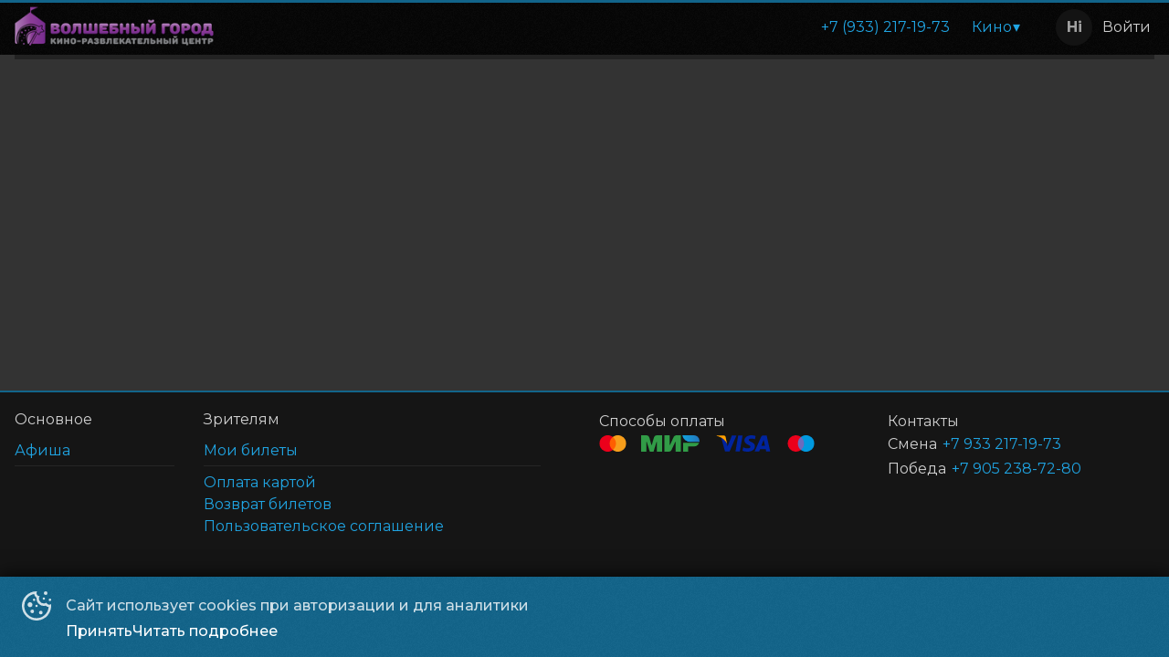

--- FILE ---
content_type: text/html; charset=utf-8
request_url: https://kinopskov60.com/cinema?date=2023%2F03%2F25&facility=smena4
body_size: 15169
content:
<!DOCTYPE html><html lang="ru" class="desktop macos fonts nprogress-busy"><head><meta charSet="utf-8"/><meta name="viewport" content="width=device-width, initial-scale=1, interactive-widget=overlays-content"/><link rel="preload" as="image" href="https://ic.p24.app/unsafe/260x/api.p24.app/files/1e0018d2-37cf-476f-ba11-2aab1b9bd3d2.png"/><link rel="stylesheet" href="/_next/static/css/5312db3a50cb33f1.css" data-precedence="next"/><link rel="stylesheet" href="/_next/static/css/bd5cc449c315172e.css" data-precedence="next"/><link rel="stylesheet" href="/_next/static/css/56c3df4e36ebf8aa.css" data-precedence="next"/><link rel="stylesheet" href="/_next/static/css/ededa3314e8922ba.css" data-precedence="next"/><link rel="stylesheet" href="/_next/static/css/f617275823ef287d.css" data-precedence="next"/><link rel="preload" as="script" fetchPriority="low" href="/_next/static/chunks/webpack-fe3191a426caed4b.js"/><script src="/_next/static/chunks/4bd1b696-409494caf8c83275.js" async=""></script><script src="/_next/static/chunks/255-5b546b0cb5d2bf17.js" async=""></script><script src="/_next/static/chunks/main-app-be87448ee621ddfa.js" async=""></script><script src="/_next/static/chunks/969-9067ad448ae2678a.js" async=""></script><script src="/_next/static/chunks/app/error-3f7c25dacc87037e.js" async=""></script><script src="/_next/static/chunks/176-7073bc0dbe850851.js" async=""></script><script src="/_next/static/chunks/app/not-found-eaecd9cdb5059510.js" async=""></script><script src="/_next/static/chunks/9dadc25a-16b9e97e70be22c0.js" async=""></script><script src="/_next/static/chunks/251-66da970786786b13.js" async=""></script><script src="/_next/static/chunks/app/%5B%5B...slug%5D%5D/page-8eff88155fd44157.js" async=""></script><link rel="preload" href="/manager.js" as="script"/><title>Волшебный Город</title><meta name="description" content="Волшебный Город, Псков. Новости кинотеатра и новинки и кино. Бронирование билетов. Расписание сеансов в цены. Скидки и акции"/><link rel="manifest" href="/favicon/site.webmanifest"/><meta name="canonical" content="https://kinopskov60.com/cinema"/><link rel="canonical" href="https://kinopskov60.com/cinema"/><meta property="og:title" content="Волшебный Город"/><meta property="og:description" content="Волшебный Город, Псков. Новости кинотеатра и новинки и кино. Бронирование билетов. Расписание сеансов в цены. Скидки и акции"/><meta property="og:site_name" content="Волшебный Город - Псков"/><meta property="og:type" content="website"/><meta name="twitter:card" content="summary"/><meta name="twitter:title" content="Волшебный Город"/><meta name="twitter:description" content="Волшебный Город, Псков. Новости кинотеатра и новинки и кино. Бронирование билетов. Расписание сеансов в цены. Скидки и акции"/><link rel="shortcut icon" href="/favicon/favicon.ico"/><link rel="icon" href="/favicon/favicon-16x16.png" sizes="16x16"/><link rel="icon" href="/favicon/favicon-32x32.png" sizes="32x32"/><link rel="apple-touch-icon" href="/favicon/apple-touch-icon.png"/><link rel="mask-icon" href="/favicon/safari-pinned-tab.svg"/><script src="/_next/static/chunks/polyfills-42372ed130431b0a.js" noModule=""></script></head><body><div hidden=""><!--$--><!--/$--></div><div id="__scroll"></div><div id="__next"><style>:root, :root * {--site-maxWidth: 90em;--site-transition: .2s cubic-bezier(0.165, 0.84, 0.44, 1);--site-font-family: "Montserrat";--page-scrollbar-background: #333;--page-scrollbar-thumb-background: rgba(255, 255, 255, 0.8);--page-scrollbar-thumb-background-hover: #12648a;--color-text: rgba(255, 255, 255, 0.8);--color-shadow: rgba(0, 0, 0, 0.5);--color-primary: #12648a;--color-alternate: #ee3f24;--color-textLight: rgba(255, 255, 255, 1);--color-background: #333;--color-shadowDark: rgba(0, 0, 0, 0.9);--color-textShaded: rgba(255, 255, 255, 0.6);--color-primaryText: #fff;--color-shadowLight: rgba(0, 0, 0, 0.15);--color-primaryLight: #20a4e2;--color-alternateText: rgba(255, 255, 255, 0.8);--color-primaryShaded: #005073;--color-alternateLight: #ff5640;--color-alternateShaded: #a81600;--color-backgroundLight: #555;--color-backgroundShaded: rgba(20, 20, 20, 0.96);--afisha-filters-date-text-active: white;--calendar-preorder-background: #292929;}Тел.для справок 8-933-217-19-73.тел.для коллективных заявок 8-905-238-72-80:root, :root body * { --color-primary: #7e3191;  --color-primaryLight: #a56eaf;  --color-primaryShaded: #5d256b;}</style><div class="page Page_page__mPEBc"><div class="Flex_flex__MMfCc Flex_fdCol__R1U_s Content_content__RDHLn content" style="flex:1;margin:0 auto"><div class="Header_header__x_oD3 header"><div class="Toolbar_toolbar__R6cVz header-toolbar Toolbar_limit-width__450yw"><div class="Toolbar_wrapper__gF9F5 wrapper Toolbar_limit-content-width__FnJ9g"><div class="Logo_logo__HGWNa logo toolbar" style="--logo-width:260px;--logo-margin:-5px -5px -5px -5px"><a class="link" href="/?date=2026/01/13&amp;facility=054b80b7-bfeb-4884-bffa-d48ef5c0b9bd"><span><img src="https://ic.p24.app/unsafe/260x/api.p24.app/files/1e0018d2-37cf-476f-ba11-2aab1b9bd3d2.png"/></span></a></div><div class="toolbar-wrapper"><ul class="rc-menu rc-menu-root rc-menu-horizontal Navbar_nav__8sPEY nav hidden toolbar" role="menu" tabindex="0" data-menu-list="true"><li class="rc-menu-item" role="menuitem" tabindex="-1"><a href="/?facility=054b80b7-bfeb-4884-bffa-d48ef5c0b9bd"> +7 (933) 217-19-73</a></li><li class="rc-menu-submenu rc-menu-submenu-horizontal" role="none"><div role="menuitem" class="rc-menu-submenu-title" tabindex="-1" aria-expanded="false" aria-haspopup="true"><a href="/?facility=054b80b7-bfeb-4884-bffa-d48ef5c0b9bd">Кино</a><i class="rc-menu-submenu-arrow"></i></div></li></ul><div style="display:none" aria-hidden="true"></div></div><div class="Profile_profile__1yIr1 profile" style="--profile-height:56px"><div class="Profile_wrapper__L3uAW"><div class="Profile_avatar__i2zrg" data-name="Hi"></div><div class="Profile_name__BxdR6">Войти</div></div></div></div></div><div class="BackDrop_backdrop__n0qGl backdrop"></div><div class="nav-wrapper"></div></div><div class="header-placeholder"></div><div class="About_contacts__0LFj9 about-contacts"></div><div class="notification-container bottom"><div class="notification-wrapper bottom"><div class="notification"><div class="notification-content"></div><div class="notification-close-button"><svg xmlns="http://www.w3.org/2000/svg" viewBox="0 0 24 24" width="24" height="24"><g transform="translate(12, 12), rotate(45)"><rect x="-12" y="-1" width="24" height="2"></rect><rect x="-1" y="-12" width="2" height="24"></rect></g></svg></div></div></div></div><div class="Footer_footer__4QUrn footer"><div class="Footer_wrapper__Rj0up footer-wrapper Footer_limit-content-width__EXrmT"><div class="Footer1_footer__Ag4XQ footer-version-1"><div class="Footer1_content__KPIAA footer-content"><div class="Footer1_nav__3cTuU footer-nav"><div class="Flex_flex__MMfCc Flex_fdCol__R1U_s item"><span style="margin-bottom:0.5em">Основное</span><div class="Flex_flex__MMfCc Flex_fdCol__R1U_s subitem"><div class="Flex_flex__MMfCc Flex_fdCol__R1U_s item bottom"><a href="/events?facility=054b80b7-bfeb-4884-bffa-d48ef5c0b9bd"><span>Афиша</span></a></div><div class="Flex_flex__MMfCc item divider"></div></div></div><div class="Flex_flex__MMfCc Flex_fdCol__R1U_s item"><span style="margin-bottom:0.5em">Зрителям</span><div class="Flex_flex__MMfCc Flex_fdCol__R1U_s subitem"><div class="Flex_flex__MMfCc Flex_fdCol__R1U_s item bottom"><a href="#"><span>Мои билеты</span></a></div><div class="Flex_flex__MMfCc item divider"></div><div class="Flex_flex__MMfCc Flex_fdCol__R1U_s item top"><a href="/card-payment?facility=054b80b7-bfeb-4884-bffa-d48ef5c0b9bd"><span>Оплата картой</span></a></div><div class="Flex_flex__MMfCc Flex_fdCol__R1U_s item"><a href="/ticket-return?facility=054b80b7-bfeb-4884-bffa-d48ef5c0b9bd"><span>Возврат билетов</span></a></div><div class="Flex_flex__MMfCc Flex_fdCol__R1U_s item"><a href="/terms?facility=054b80b7-bfeb-4884-bffa-d48ef5c0b9bd"><span>Пользовательское соглашение</span></a></div></div></div></div><div class="Footer1_content__KPIAA footer-contacts"><div><div class="Payments_payments__TKIt0 footer-payments"><div class="Flex_flex__MMfCc Flex_mb1__tLuGf">Способы оплаты</div><div class="Payments_list__pAwQ5 footer-payments-list"><div class="Payments_payment__DDvK5"><img alt="Mastercard" loading="lazy" width="30" height="18" decoding="async" data-nimg="1" style="color:transparent" src="/img/footer/icon-payment-mastercard.svg"/></div><div class="Payments_payment__DDvK5"><img alt="Mir" loading="lazy" width="64" height="18" decoding="async" data-nimg="1" style="color:transparent" src="/img/footer/icon-payment-mir.svg"/></div><div class="Payments_payment__DDvK5"><img alt="Visa" loading="lazy" width="64" height="18" decoding="async" data-nimg="1" style="color:transparent" src="/img/footer/icon-payment-visa.svg"/></div><div class="Payments_payment__DDvK5"><img alt="Maestro" loading="lazy" width="30" height="18" decoding="async" data-nimg="1" style="color:transparent" src="/img/footer/icon-payment-maestro.svg"/></div></div></div></div><div><div class="Contacts_contacts__cBbOk"><div class="Flex_flex__MMfCc Flex_mb1__tLuGf">Контакты</div><div class="Flex_flex__MMfCc Flex_fdCol__R1U_s"><div class="Contacts_contact__WrYN1"><div class="Flex_flex__MMfCc Flex_mr1__93ABb" style="flex-shrink:0">Смена</div><a href="tel:+7 933 217-19-73" rel="noopener noreferrer" target="_blank">+7 933 217-19-73</a></div><div class="Contacts_contact__WrYN1"><div class="Flex_flex__MMfCc Flex_mr1__93ABb" style="flex-shrink:0">Победа</div><a href="tel:+7 905 238-72-80" rel="noopener noreferrer" target="_blank">+7 905 238-72-80</a></div></div></div></div></div></div><div class="Footer1_copyrights__DMgHe"><div class="Footer1_copyright__mtyIP">ООО «Волшебный город»<!-- --> © <!-- -->2019-<!-- -->2026</div><div class="Footer1_platform__38NQ3">Powered by <a target="_blank" rel="noreferrer noopener" href="https://p24.app/?utm_source=undefined&amp;utm_medium=footer&amp;utm_campaign=site">p24.app</a></div></div></div></div></div></div></div><noscript><img src="https://mc.yandex.ru/watch/53145040" style="position:absolute;left:-9999px" alt=""/></noscript><div class="notification-container"><div class="notification-wrapper"><div class="notification"><div class="notification-content"></div><div class="notification-close-button"><svg xmlns="http://www.w3.org/2000/svg" viewBox="0 0 24 24" width="24" height="24"><g transform="translate(12, 12), rotate(45)"><rect x="-12" y="-1" width="24" height="2"></rect><rect x="-1" y="-12" width="2" height="24"></rect></g></svg></div></div></div></div><link rel="stylesheet" href="https://fonts.googleapis.com/css?display=swap&amp;family=Montserrat:400,400i,500,500i,600,700,900,900i&amp;subset=cyrillic-ext"/><!--$--><!--/$--></div><noscript class="noscript"><h4>Ходить на сайт без JavaScript в 21 веке как то не прилично</h4><p>Для покупки он точно понадобится, включите его, если хотите больше, чем просто посмотреть страницы.</p></noscript><script src="/_next/static/chunks/webpack-fe3191a426caed4b.js" id="_R_" async=""></script><script>(self.__next_f=self.__next_f||[]).push([0])</script><script>self.__next_f.push([1,"1:\"$Sreact.fragment\"\n3:I[9766,[],\"\"]\n4:I[98924,[],\"\"]\n6:I[24431,[],\"OutletBoundary\"]\n8:I[15278,[],\"AsyncMetadataOutlet\"]\na:I[24431,[],\"ViewportBoundary\"]\nc:I[24431,[],\"MetadataBoundary\"]\nd:\"$Sreact.suspense\"\nf:I[57150,[],\"\"]\n10:I[50960,[\"969\",\"static/chunks/969-9067ad448ae2678a.js\",\"39\",\"static/chunks/app/error-3f7c25dacc87037e.js\"],\"default\"]\n11:I[33486,[\"969\",\"static/chunks/969-9067ad448ae2678a.js\",\"176\",\"static/chunks/176-7073bc0dbe850851.js\",\"345\",\"static/chunks/app/not-found-eaecd9cdb5059510.js\"],\"default\"]\n:HL[\"/_next/static/css/5312db3a50cb33f1.css\",\"style\"]\n:HL[\"/_next/static/css/bd5cc449c315172e.css\",\"style\"]\n:HL[\"/_next/static/css/56c3df4e36ebf8aa.css\",\"style\"]\n:HL[\"/_next/static/css/ededa3314e8922ba.css\",\"style\"]\n:HL[\"/_next/static/css/f617275823ef287d.css\",\"style\"]\n"])</script><script>self.__next_f.push([1,"0:{\"P\":null,\"b\":\"h38xMcEAKJmQk1imfVkKg\",\"p\":\"\",\"c\":[\"\",\"cinema?date=2023%2F03%2F25\u0026facility=smena4\"],\"i\":false,\"f\":[[[\"\",{\"children\":[[\"slug\",\"cinema\",\"oc\"],{\"children\":[\"__PAGE__?{\\\"date\\\":\\\"2023/03/25\\\",\\\"facility\\\":\\\"smena4\\\"}\",{}]}]},\"$undefined\",\"$undefined\",true],[\"\",[\"$\",\"$1\",\"c\",{\"children\":[[[\"$\",\"link\",\"0\",{\"rel\":\"stylesheet\",\"href\":\"/_next/static/css/5312db3a50cb33f1.css\",\"precedence\":\"next\",\"crossOrigin\":\"$undefined\",\"nonce\":\"$undefined\"}]],\"$L2\"]}],{\"children\":[[\"slug\",\"cinema\",\"oc\"],[\"$\",\"$1\",\"c\",{\"children\":[null,[\"$\",\"$L3\",null,{\"parallelRouterKey\":\"children\",\"error\":\"$undefined\",\"errorStyles\":\"$undefined\",\"errorScripts\":\"$undefined\",\"template\":[\"$\",\"$L4\",null,{}],\"templateStyles\":\"$undefined\",\"templateScripts\":\"$undefined\",\"notFound\":\"$undefined\",\"forbidden\":\"$undefined\",\"unauthorized\":\"$undefined\"}]]}],{\"children\":[\"__PAGE__\",[\"$\",\"$1\",\"c\",{\"children\":[\"$L5\",[[\"$\",\"link\",\"0\",{\"rel\":\"stylesheet\",\"href\":\"/_next/static/css/bd5cc449c315172e.css\",\"precedence\":\"next\",\"crossOrigin\":\"$undefined\",\"nonce\":\"$undefined\"}],[\"$\",\"link\",\"1\",{\"rel\":\"stylesheet\",\"href\":\"/_next/static/css/56c3df4e36ebf8aa.css\",\"precedence\":\"next\",\"crossOrigin\":\"$undefined\",\"nonce\":\"$undefined\"}],[\"$\",\"link\",\"2\",{\"rel\":\"stylesheet\",\"href\":\"/_next/static/css/ededa3314e8922ba.css\",\"precedence\":\"next\",\"crossOrigin\":\"$undefined\",\"nonce\":\"$undefined\"}],[\"$\",\"link\",\"3\",{\"rel\":\"stylesheet\",\"href\":\"/_next/static/css/f617275823ef287d.css\",\"precedence\":\"next\",\"crossOrigin\":\"$undefined\",\"nonce\":\"$undefined\"}]],[\"$\",\"$L6\",null,{\"children\":[\"$L7\",[\"$\",\"$L8\",null,{\"promise\":\"$@9\"}]]}]]}],{},null,false]},null,false]},null,false],[\"$\",\"$1\",\"h\",{\"children\":[null,[[\"$\",\"$La\",null,{\"children\":\"$Lb\"}],null],[\"$\",\"$Lc\",null,{\"children\":[\"$\",\"div\",null,{\"hidden\":true,\"children\":[\"$\",\"$d\",null,{\"fallback\":null,\"children\":\"$Le\"}]}]}]]}],false]],\"m\":\"$undefined\",\"G\":[\"$f\",[]],\"s\":false,\"S\":false}\n"])</script><script>self.__next_f.push([1,"2:[\"$\",\"html\",null,{\"lang\":\"ru\",\"className\":\"desktop macos fonts nprogress-busy\",\"children\":[\"$\",\"body\",null,{\"children\":[[\"$\",\"div\",null,{\"id\":\"__scroll\"}],[\"$\",\"div\",null,{\"id\":\"__next\",\"children\":[\"$\",\"$L3\",null,{\"parallelRouterKey\":\"children\",\"error\":\"$10\",\"errorStyles\":[[\"$\",\"link\",\"0\",{\"rel\":\"stylesheet\",\"href\":\"/_next/static/css/bc7b3f33b557f81b.css\",\"precedence\":\"next\",\"crossOrigin\":\"$undefined\",\"nonce\":\"$undefined\"}],[\"$\",\"link\",\"1\",{\"rel\":\"stylesheet\",\"href\":\"/_next/static/css/fd30d4a0ddc662b6.css\",\"precedence\":\"next\",\"crossOrigin\":\"$undefined\",\"nonce\":\"$undefined\"}]],\"errorScripts\":[],\"template\":[\"$\",\"$L4\",null,{}],\"templateStyles\":\"$undefined\",\"templateScripts\":\"$undefined\",\"notFound\":[[\"$\",\"$L11\",null,{}],[[\"$\",\"link\",\"0\",{\"rel\":\"stylesheet\",\"href\":\"/_next/static/css/fd30d4a0ddc662b6.css\",\"precedence\":\"next\",\"crossOrigin\":\"$undefined\",\"nonce\":\"$undefined\"}]]],\"forbidden\":\"$undefined\",\"unauthorized\":\"$undefined\"}]}],[\"$\",\"noscript\",null,{\"className\":\"noscript\",\"children\":[[\"$\",\"h4\",null,{\"children\":\"Ходить на сайт без JavaScript в 21 веке как то не прилично\"}],[\"$\",\"p\",null,{\"children\":\"Для покупки он точно понадобится, включите его, если хотите больше, чем просто посмотреть страницы.\"}]]}]]}]}]\n"])</script><script>self.__next_f.push([1,"b:[[\"$\",\"meta\",\"0\",{\"charSet\":\"utf-8\"}],[\"$\",\"meta\",\"1\",{\"name\":\"viewport\",\"content\":\"width=device-width, initial-scale=1, interactive-widget=overlays-content\"}]]\n7:null\n"])</script><script>self.__next_f.push([1,"12:I[80622,[],\"IconMark\"]\n"])</script><script>self.__next_f.push([1,"9:{\"metadata\":[[\"$\",\"title\",\"0\",{\"children\":\"Волшебный Город\"}],[\"$\",\"meta\",\"1\",{\"name\":\"description\",\"content\":\"Волшебный Город, Псков. Новости кинотеатра и новинки и кино. Бронирование билетов. Расписание сеансов в цены. Скидки и акции\"}],[\"$\",\"link\",\"2\",{\"rel\":\"manifest\",\"href\":\"/favicon/site.webmanifest\",\"crossOrigin\":\"$undefined\"}],[\"$\",\"meta\",\"3\",{\"name\":\"canonical\",\"content\":\"https://kinopskov60.com/cinema\"}],[\"$\",\"link\",\"4\",{\"rel\":\"canonical\",\"href\":\"https://kinopskov60.com/cinema\"}],[\"$\",\"meta\",\"5\",{\"property\":\"og:title\",\"content\":\"Волшебный Город\"}],[\"$\",\"meta\",\"6\",{\"property\":\"og:description\",\"content\":\"Волшебный Город, Псков. Новости кинотеатра и новинки и кино. Бронирование билетов. Расписание сеансов в цены. Скидки и акции\"}],[\"$\",\"meta\",\"7\",{\"property\":\"og:site_name\",\"content\":\"Волшебный Город - Псков\"}],[\"$\",\"meta\",\"8\",{\"property\":\"og:type\",\"content\":\"website\"}],[\"$\",\"meta\",\"9\",{\"name\":\"twitter:card\",\"content\":\"summary\"}],[\"$\",\"meta\",\"10\",{\"name\":\"twitter:title\",\"content\":\"Волшебный Город\"}],[\"$\",\"meta\",\"11\",{\"name\":\"twitter:description\",\"content\":\"Волшебный Город, Псков. Новости кинотеатра и новинки и кино. Бронирование билетов. Расписание сеансов в цены. Скидки и акции\"}],[\"$\",\"link\",\"12\",{\"rel\":\"shortcut icon\",\"href\":\"/favicon/favicon.ico\"}],[\"$\",\"link\",\"13\",{\"rel\":\"icon\",\"href\":\"/favicon/favicon-16x16.png\",\"sizes\":\"16x16\"}],[\"$\",\"link\",\"14\",{\"rel\":\"icon\",\"href\":\"/favicon/favicon-32x32.png\",\"sizes\":\"32x32\"}],[\"$\",\"link\",\"15\",{\"rel\":\"apple-touch-icon\",\"href\":\"/favicon/apple-touch-icon.png\"}],[\"$\",\"link\",\"16\",{\"rel\":\"mask-icon\",\"href\":\"/favicon/safari-pinned-tab.svg\",\"color\":\"$undefined\"}],[\"$\",\"$L12\",\"17\",{}]],\"error\":null,\"digest\":\"$undefined\"}\n"])</script><script>self.__next_f.push([1,"e:\"$9:metadata\"\n"])</script><script>self.__next_f.push([1,"13:I[11794,[\"958\",\"static/chunks/9dadc25a-16b9e97e70be22c0.js\",\"969\",\"static/chunks/969-9067ad448ae2678a.js\",\"176\",\"static/chunks/176-7073bc0dbe850851.js\",\"251\",\"static/chunks/251-66da970786786b13.js\",\"340\",\"static/chunks/app/%5B%5B...slug%5D%5D/page-8eff88155fd44157.js\"],\"TranslationsProvider\"]\n"])</script><script>self.__next_f.push([1,"5:[\"$\",\"$L13\",null,{\"namespaces\":[\"translation\"],\"locale\":\"ru\",\"resources\":{\"ru\":{\"translation\":{\"lang_name\":\"Русский\",\"afisha.today\":\"Сегодня\",\"afisha.tomorrow\":\"Завтра\",\"afisha.no_schedule\":\"Расписание отсутствует\",\"afisha.next_sessions\":\"Ближайшие сеансы\",\"afisha.sessions_on_date\":\"'Сеансы на' d MMMM\",\"afisha.all_sessions\":\"Все сеансы\",\"afisha.premiere_in\":\"Премьера через:\",\"afisha.archive\":\"Архив\",\"afisha.empty.sessions_not_found\":\"Сеансы не найдены\",\"afisha.empty.try\":\"попробуйте \",\"afisha.empty.resetting_filters\":\"сбросить фильтры\",\"afisha.empty.choose_day\":\" или выбрать другой день\",\"afisha.filters.title\":\"Фильтры\",\"afisha.filters.reset\":\"Сбросить\",\"afisha.filters.done\":\"Готово\",\"afisha.filters.cinemas\":\"Кинотеатры\",\"afisha.filters.events\":\"События\",\"afisha.filters.formats\":\"Форматы\",\"afisha.filters.halls\":\"Залы\",\"afisha.filters.tags\":\"Метки\",\"afisha.filters.time\":\"Время\",\"afisha.redirect.title\":\"Фильма больше нет в прокате\",\"afisha.redirect.description\":\"Вы можете выбрать другой фильм\",\"afisha.redirect.link\":\"Перейти на главную\",\"afisha.sessions_are_over\":\"Сеансы на {{date}} закончились\",\"afisha.view_all_sessions\":\"Смотреть все сеансы\",\"afisha.hint\":\"Нажмите на время,\\nчтобы купить билет\",\"afisha.night_of\":\"в ночь c {{date}}\",\"afisha.price_to\":\"до {{price}}\",\"afisha.price_from\":\"от {{price}}\",\"about.about_us\":\"О нас\",\"about.history\":\"История\",\"about.halls\":\"Залы\",\"about.virtual_tour\":\"Виртуальный тур\",\"accessibility.turn_off\":\"Выключить режим для слабовидящих\",\"accessibility.theme.black_and_white\":\"Черно-белая тема\",\"accessibility.theme.white_and_black\":\"Бело-черная тема\",\"accessibility.theme.blue_and_light_blue\":\"Сине-голубая тема\",\"accessibility.theme.brown_and_yellow\":\"Коричнево-желтая тема\",\"accessibility.theme.green_and_brown\":\"Зелено-коричневая тема\",\"accessibility.font_size.standard\":\"Стандартный размер шрифта\",\"accessibility.font_size.medium\":\"Средний размер шрифта\",\"accessibility.font_size.large\":\"Большой размер шрифта\",\"accessibility.font_size.very_large\":\"Очень большой размер шрифта\",\"accessibility.letter_spacing.standard\":\"Стандартный межбуквенный интервал\",\"accessibility.letter_spacing.medium\":\"Средний межбуквенный интервал\",\"accessibility.letter_spacing.very_large\":\"Большой межбуквенный интервал\",\"accessibility.line_height.standard\":\"Стандартный межстрочный интервал\",\"accessibility.line_height.medium\":\"Средний межстрочный интервал\",\"accessibility.line_height.very_large\":\"Большой межстрочный интервал\",\"accessibility.font_family.sans_serif\":\"Шрифт без засечек\",\"accessibility.font_family.serif\":\"Шрифт с засечками\",\"actions.title\":\"Акции\",\"actions.no_actions\":\"Сейчас акций нет\",\"blog.title\":\"Последние записи в блоге\",\"blog.no_posts\":\"Нет записей\",\"blog.reset_filters\":\"Сбросить фильтры\",\"blog.published\":\"Опубликовано\",\"blog.share\":\"Поделиться\",\"blog.tags\":\"Метки\",\"blog.show_more\":\"Показать ещё\",\"contacts.phone\":\"Телефон\",\"contacts.email\":\"Почта\",\"contacts.handling_from_the_site\":\"Обращение с сайта\",\"map.hold_down_the_key\":\"Удерживайте клавишу\",\"map.to_change_the_map_scale\":\"чтобы изменить масштаб карты\",\"footer.subscribe\":\"Подписывайся\",\"footer.mobile_apps\":\"Приложения\",\"footer.payment_methods\":\"Способы оплаты\",\"footer.contacts\":\"Контакты\",\"location.city_selection\":\"Выбор города\",\"location.theater_selection\":\"Выбор кинотеатра\",\"location.select_a_city\":\"Выберите город\",\"location.select_a_theater\":\"Выберите кинотеатр\",\"location.find_by_name\":\"Найти по названию\",\"location.not_found\":\"Не найдено\",\"location.cities\":\"Города\",\"location.cinemas\":\"Кинотеатры\",\"profile.my_tickets\":\"Мои билеты\",\"profile.logout\":\"Выйти\",\"profile.login\":\"Войти\",\"profile.profile\":\"Профиль\",\"profile.bonuses\":\"Бонусы\",\"error_500.title\":\"Что-то пошло не так!\",\"error_500.error_code\":\"Ошибка 500\",\"error_500.message\":\"Произошел сбой на сервере.\\nНаши специалисты уже работают над этим.\",\"error_500.countdown\":\"До перезагрузки осталось\",\"error_400.title\":\"Увы и ах…\",\"error_400.error_code\":\"Ошибка 400\",\"error_400.message\":\"Страница не найдена, возможно она была перенесена, удалена,\\nили вы допустили опечатку при вводе адреса – такое случается даже с нами,\\nпоэтому ещё раз внимательно проверьте адрес:\",\"error_400.countdown\":\"До перехода на главную осталось\",\"error_400.go_home\":\"Перейти на главную\",\"event_info.from\":\"В прокате с\",\"event_info.till\":\"В прокате до\",\"event_info.date_may_change\":\"Дата может быть изменена кинотеатром или прокатчиком\",\"event_info.memorandum_from\":\"Меморандум с\",\"event_info.memorandum_till\":\"Меморандум до\",\"event_info.duration\":\"Хронометраж\",\"event_info.ads_duration\":\" (+{{duration}} мин. ролики)\",\"event_info.pre_show_ads\":\"Демонстрация роликов перед показом фильма\",\"event_info.extra_clips_notice\":\"Перед показом фильма могут быть показаны дополнительные ролики\",\"event_info.director\":\"Режиссер\",\"event_info.producer\":\"Продюсер\",\"event_info.screenwriter\":\"Сценарист\",\"event_info.cast\":\"В ролях\",\"event_info.all_tickets_sold\":\"Все билеты проданы\",\"trailers.settings\":\"Настройки\",\"trailers.speed\":\"Скорость\",\"trailers.quality\":\"Качество\",\"trailers.watch\":\"Смотреть трейлер\",\"event_tags.pushkin_card\":\"Пушкинская карта\",\"event_tags.rental\":\"В прокате\",\"event_tags.premiere\":\"Премьера\",\"event_tags.preorder\":\"Предпродажа\",\"event_tags.soon\":\"Скоро\",\"order_statuses.new\":\"Новый заказ\",\"order_statuses.canceled\":\"Отменено\",\"order_statuses.reserved\":\"Зарезервировано\",\"order_statuses.canceling\":\"Отмена…\",\"order_statuses.cancel_error\":\"Ошибка отмены\",\"order_statuses.expired\":\"Просрочено\",\"order_statuses.paid\":\"Оплачен\",\"order_statuses.payment_processing\":\"Оплата…\",\"order_statuses.payment_error\":\"Ошибка оплаты\",\"order_statuses.card_validation\":\"Валидация карты\",\"order_statuses.refund_processing\":\"Возврат…\",\"order_statuses.refund_error\":\"Ошибка возврата\",\"order_statuses.refunded\":\"Возвращено\",\"refund_statuses.processing\":\"В обработке\",\"refund_statuses.processing_error\":\"Ошибка обработки\",\"refund_statuses.refund_in_progress\":\"Возврат средств…\",\"refund_statuses.refund_failed\":\"Ошибка возврата\",\"refund_statuses.refund_success\":\"Успешно\",\"feedback_form.message_sent\":\"Сообщение отправлено\",\"feedback_form.name\":\"Имя\",\"feedback_form.email\":\"Почта\",\"feedback_form.phone\":\"Телефон\",\"feedback_form.message\":\"Сообщение\",\"feedback_form.accept_terms\":\"Я принимаю условия \",\"feedback_form.the_user_agreement\":\"пользовательского соглашения\",\"feedback_form.captcha\":\"Введите код с картинки\",\"feedback_form.send\":\"Отправить\",\"feedback_form.ok\":\"Ок\",\"feedback_form.invalid.empty\":\"Не заполнено\",\"feedback_form.invalid.wrong\":\"Неправильно заполнено\",\"feedback_form.invalid.unaccepted_agreement\":\"Необходимо принять условия\",\"feedback_form.invalid.wrong_code\":\"Не верный код\",\"orders.no_orders\":\"Заказов нет\",\"orders.title\":\"Заказы\",\"orders.loading\":\"Загрузка...\",\"orders.quantity_suffix\":\"{{quantity}} шт.\",\"orders.total\":\"Итого\",\"orders.code\":\"Код {{code}}\",\"orders.code_text\":\"Заказ # {{codeText}}\",\"orders.customer_name\":\"Имя:\",\"orders.customer_phone\":\"Телефон:\",\"orders.created_at\":\"Создан {{created}}\",\"orders.expired\":\"Истёк\",\"orders.expiring\":\"Истекает\",\"orders.paid_with_pushkin_card\":\"Оплачено пушкинской картой\",\"orders.actions.cancel\":\"Отменить\",\"orders.actions.hide\":\"Скрыть\",\"orders.actions.refund\":\"Вернуть\",\"orders.actions.edit\":\"Изменить\",\"orders.actions.pay\":\"Оплатить\",\"orders.actions.send_ticket\":\"Отправить билет на почту\",\"orders.actions.download_ticket\":\"Скачать\",\"orders.actions.download_ticket_title\":\"Скачать билет в PDF\",\"orders.not_authorized.first_part\":\"Для просмотра списка заказов\",\"orders.not_authorized.second_part\":\"нужно\",\"orders.not_authorized.third_part\":\"авторизоваться\",\"orders.modal.no\":\"Нет\",\"orders.modal.yes\":\"Да\",\"orders.cancel.cancel_reservation\":\"Отменить бронь?\",\"orders.cancel.cancel_purchase\":\"Отменить покупку?\",\"orders.cancel.confirm_cancel\":\"Вы уверены, что хотите отменить заказ?\",\"orders.cancel.refund_tickets\":\"Вернуть билеты?\",\"orders.cancel.refund_notice\":\"Время обработки возврата зависит от банка и может занять\\nот нескольких часов, до нескольких дней или недель.\\nПо всем вопросам обращаться в банк, принимавший оплату.\",\"orders.cancel.partial_refund\":\"Вернуть часть\",\"orders.refund.full_refund_restriction\":\"Возврат всех билетов, без возврата товаров не возможен\",\"orders.refund.select_items_to_refund\":\"Выберите что вернуть\",\"orders.refund.refund_terms\":\"Условия возврата\",\"orders.refund.cancel\":\"Отмена\",\"orders.refund.refund\":\"Вернуть\",\"orders.refund.refunded_at\":\"Возвращено {{date}}\",\"orders.refund.refund_quantity_one\":\"Вернуть {{count}} товар на сумму {{sum}}\",\"orders.refund.refund_quantity_few\":\"Вернуть {{count}} товара на сумму {{sum}}\",\"orders.refund.refund_quantity_many\":\"Вернуть {{count}} товаров на сумму {{sum}}\",\"orders.refund.refund_quantity_other\":\"Вернуть {{count}} товаров на сумму {{sum}}\",\"orders.notification.label\":\"Почта:\",\"orders.notification.fail\":\"Не удалось отправить билет на \",\"orders.notification.processing\":\"Отправляем билет на почту:\",\"orders.notification.success\":\"Билет отправлен на почту:\",\"orders.refund_modal.title\":\"Билет на почту\",\"orders.refund_modal.description\":\"Укажите Email для получения билета.\",\"orders.refund_modal.email_placeholder\":\"example@mail.ru\",\"orders.refund_modal.error_invalid_email\":\"Неверный формат\",\"orders.refund_modal.button_cancel\":\"Отмена\",\"orders.refund_modal.button_send\":\"Отправить\",\"modal_update_data.outdated_data\":\"Данные афиши устарели\",\"modal_update_data.reload_message\":\"Перезагрузите страницу или нажмите кнопку «Обновить»\",\"modal_update_data.update\":\"Обновить\",\"show_tooltip.all_tickets_sold\":\"Все билеты проданы\",\"show_tooltip.session_unavailable\":\"Сеанс недоступен\",\"show_tooltip.format\":\"Формат\",\"show_tooltip.ticket_type\":\"Тип билета\",\"show_tooltip.zone\":\"Зона\",\"show_tooltip.price\":\"Цена\",\"geo_selection.select_city\":\"Выберите город\",\"geo_selection.specify_location\":\"Уточните ваше местоположение\",\"geo_selection.you_are_in\":\"Вы находитесь в {{city}}?\",\"geo_selection.yes_in\":\"Да, в {{city}}\",\"geo_selection.no_select_another\":\"Нет, выбрать другой город\",\"geo_selection.location_failed\":\"Не удалось определить местоположение\",\"geo_selection.location_no_cinema\":\"Нам кажется, что вы находитесь в {{city}}. Но там нет нашего кинотеатра :(\",\"geo_selection.location_autodetect_failed\":\"Местоположение определить не удалось, поэтому мы выбрали {{city}}\",\"slider.more_details\":\"Подробнее\",\"date_formatter.relative_date\":\"d MMMM 'в' HH:mm\",\"date_formatter.relative_date_with_year\":\"d MMMM yyyy 'в' HH:mm\",\"date_formatter.format_date\":\"d MMMM\",\"date_formatter.format_date_with_year\":\"d MMMM yyyy\",\"date_formatter.format_date_relative\":\"d MMMM\",\"date_formatter.format_date_relative_with_year\":\"d MMM yyyy 'г.'\",\"date_formatter.format_distance_before\":\"{{distance}} назад\",\"date_formatter.format_distance_after\":\"через {{distance}}\",\"checking_connection\":\"Проверка соединения\",\"select_color\":\"Выбрать цвет\",\"hall\":\"зал\",\"seats_one\":\"{{count}} место\",\"seats_few\":\"{{count}} места\",\"seats_many\":\"{{count}} мест\",\"seats_other\":\"{{count}} мест\",\"rows_one\":\"в {{count}} ряде\",\"rows_few\":\"в {{count}} рядах\",\"rows_many\":\"в {{count}} рядах\",\"rows_other\":\"в {{count}} рядах\",\"row_number\":\"{{rowNum}} ряд\",\"row_seats_one\":\"место\",\"row_seats_few\":\"места\",\"row_seats_many\":\"мест\",\"row_seats_other\":\"мест\",\"min_with_count_one\":\"{{count}} минута\",\"min_with_count_few\":\"{{count}} минуты\",\"min_with_count_many\":\"{{count}} минут\",\"min_with_count_other\":\"{{count}} минут\",\"hour_with_count_one\":\"{{count}} час\",\"hour_with_count_few\":\"{{count}} часа\",\"hour_with_count_many\":\"{{count}} часов\",\"hour_with_count_other\":\"{{count}} часов\",\"sec_with_count_one\":\"{{count}} секунда\",\"sec_with_count_few\":\"{{count}} секунды\",\"sec_with_count_many\":\"{{count}} секунд\",\"sec_with_count_other\":\"{{count}} секунд\",\"day_with_count_one\":\"{{count}} день\",\"day_with_count_few\":\"{{count}} дня\",\"day_with_count_many\":\"{{count}} дней\",\"day_with_count_other\":\"{{count}} дней\",\"min_one\":\"минута\",\"min_few\":\"минуты\",\"min_many\":\"минут\",\"min_other\":\"минут\",\"hour_one\":\"час\",\"hour_few\":\"часа\",\"hour_many\":\"часов\",\"hour_other\":\"часов\",\"sec_one\":\"секунда\",\"sec_few\":\"секунды\",\"sec_many\":\"секунд\",\"sec_other\":\"секунд\",\"day_one\":\"день\",\"day_few\":\"дня\",\"day_many\":\"дней\",\"day_other\":\"дней\",\"The site uses cookies during authorization and for analytics\":\"Сайт использует cookies при авторизации и для аналитики\",\"Accept\":\"Принять\",\"Read more\":\"Читать подробнее\"}}},\"children\":[\"$L14\",\"$L15\",\"$L16\"]}]\n"])</script><script>self.__next_f.push([1,"17:I[61174,[\"958\",\"static/chunks/9dadc25a-16b9e97e70be22c0.js\",\"969\",\"static/chunks/969-9067ad448ae2678a.js\",\"176\",\"static/chunks/176-7073bc0dbe850851.js\",\"251\",\"static/chunks/251-66da970786786b13.js\",\"340\",\"static/chunks/app/%5B%5B...slug%5D%5D/page-8eff88155fd44157.js\"],\"default\"]\n18:I[41402,[\"958\",\"static/chunks/9dadc25a-16b9e97e70be22c0.js\",\"969\",\"static/chunks/969-9067ad448ae2678a.js\",\"176\",\"static/chunks/176-7073bc0dbe850851.js\",\"251\",\"static/chunks/251-66da970786786b13.js\",\"340\",\"static/chunks/app/%5B%5B...slug%5D%5D/page-8eff88155fd44157.js\"],\"\"]\n"])</script><script>self.__next_f.push([1,"14:[\"$\",\"$L17\",\"f579cff8-7ce1-41ed-8f23-3228db26ea71\",{\"cities\":[{\"id\":\"24b3e728-28f4-4274-ba95-57a3bb3a93e3\",\"name\":\"Псков\",\"tz\":\"Europe/Moscow\",\"cityIn\":\"Пскове\",\"slug\":\"pskov\",\"currencyCode\":\"RUB\",\"facilities\":[\"054b80b7-bfeb-4884-bffa-d48ef5c0b9bd\",\"f175ff74-c4bd-42e3-856c-b232105e0f44\"],\"isOverride\":false}],\"layout\":{\"children\":[{\"uuid\":\"f1348481-b825-4de8-ae4c-521d3209944a\",\"name\":\"HEADER\",\"weight\":0,\"cities\":[],\"places\":[],\"props\":{\"logo\":{\"file\":{\"src\":\"https://api.p24.app/files/1e0018d2-37cf-476f-ba11-2aab1b9bd3d2.png\"},\"width\":\"260\"},\"type\":\"toolbar\",\"margin\":\"-5px -5px -5px -5px\",\"limitMaxWidth\":true,\"pickerPlacement\":\"bottom\",\"limitContentMaxWidth\":true}},{\"uuid\":\"8a63462b-9f80-4e84-9e12-137a87776b30\",\"name\":\"ABOUT\",\"weight\":2,\"cities\":[],\"places\":[],\"props\":{\"slider\":{\"show\":true,\"autoplay\":true,\"navigation\":true,\"hideOverflow\":true},\"hideOverflow\":true}},{\"uuid\":\"070bab6d-2bd6-4a14-af5a-a9a321b0263e\",\"name\":\"FOOTER\",\"weight\":3,\"cities\":[],\"places\":[],\"props\":{\"copyright\":\"ООО «Волшебный город»\",\"foundedYear\":\"2019\",\"limitContentMaxWidth\":true}},{\"uuid\":\"5f4f9ca5-f0bb-4e89-9c89-e40f4a823795\",\"name\":\"COOKIES_NOTIFICATION\",\"weight\":4,\"cities\":[],\"places\":[],\"props\":{\"message\":\"\"}}]},\"facilities\":[{\"phones\":[{\"name\":\"Смена\",\"value\":\"+7 933 217-19-73\"},{\"name\":\"Победа\",\"value\":\"+7 905 238-72-80\"}],\"emails\":[],\"uuid\":\"054b80b7-bfeb-4884-bffa-d48ef5c0b9bd\",\"href\":\"pobeda\",\"slug\":\"pobeda\",\"socials\":[],\"apps\":[],\"halls\":[{\"uuid\":\"80315dd0-e61f-40d6-976e-f2164c898feb\",\"facilityUuid\":\"054b80b7-bfeb-4884-bffa-d48ef5c0b9bd\",\"name\":\"Победа\"}],\"isDisableSell\":false,\"type\":\"CINEMA\",\"name\":\"Победа\",\"address\":\"Октябрьский пр., 17, Псков, Псковская обл., 180000\",\"latitude\":57.81314087,\"longitude\":28.34628677,\"isOverride\":false,\"tours\":[],\"gallery\":[],\"slider\":{\"width\":1600,\"height\":700,\"mobileHeight\":700,\"mobileWidth\":540,\"slides\":[]},\"cityUuid\":\"24b3e728-28f4-4274-ba95-57a3bb3a93e3\"},{\"phones\":[],\"emails\":[],\"uuid\":\"f175ff74-c4bd-42e3-856c-b232105e0f44\",\"href\":\"smena\",\"slug\":\"smena\",\"socials\":[],\"apps\":[],\"halls\":[{\"uuid\":\"aefc2c16-e917-4118-b313-1967b3ab71cd\",\"facilityUuid\":\"f175ff74-c4bd-42e3-856c-b232105e0f44\",\"name\":\"Синий зал\"},{\"uuid\":\"a69aa872-53bf-4b47-b7d8-5b6caabee291\",\"facilityUuid\":\"f175ff74-c4bd-42e3-856c-b232105e0f44\",\"name\":\"Красный зал\"}],\"isDisableSell\":false,\"type\":\"CINEMA\",\"name\":\"Смена\",\"address\":\"Октябрьский пр., 17А, Псков, Псковская обл., 180000\",\"latitude\":57.81313705,\"longitude\":28.34633064,\"isOverride\":false,\"tours\":[],\"gallery\":[],\"slider\":{\"width\":1600,\"height\":700,\"mobileHeight\":700,\"mobileWidth\":540,\"slides\":[]},\"cityUuid\":\"24b3e728-28f4-4274-ba95-57a3bb3a93e3\"}],\"appKey\":\"10f0454c-b805-42c4-bbd7-2a9eb6a01427\",\"siteKey\":\"f579cff8-7ce1-41ed-8f23-3228db26ea71\",\"nav\":[{\"key\":\"HEADER\",\"weight\":0,\"children\":[{\"title\":\" +7 (933) 217-19-73\",\"key\":\"236011fe-3469-417c-8bff-f49fd801c1fd\",\"weight\":1,\"href\":\"/\",\"newWindow\":false,\"children\":[],\"cities\":[],\"places\":[]},{\"title\":\"Кино\",\"key\":\"40d4f1a5-537b-47d4-ab5d-75ab45ce1999\",\"weight\":2,\"href\":\"/\",\"newWindow\":false,\"children\":[{\"key\":\"98659baa-905f-4219-8496-128205c08607\",\"title\":\"Расписание\",\"weight\":3,\"href\":\"/\",\"newWindow\":false,\"children\":[],\"cities\":[],\"places\":[]},{\"key\":\"8232b77e-8987-40b1-818c-9d2fe6b97205\",\"title\":\"Афиша\",\"weight\":4,\"href\":\"/events\",\"newWindow\":false,\"children\":[],\"cities\":[],\"places\":[]},{\"key\":\"ecfa1452-22c4-4934-a2c5-a241463ee1fe\",\"title\":\"О нас\",\"weight\":5,\"href\":\"/cinema\",\"newWindow\":false,\"children\":[],\"cities\":[],\"places\":[]},{\"key\":\"5257b2a4-bba5-467d-8b1c-9ebe1a8d9789\",\"title\":\"Возврат билетов\",\"weight\":6,\"href\":\"/ticket-return\",\"newWindow\":false,\"children\":[],\"cities\":[],\"places\":[]},{\"key\":\"8edc1d41-0687-460f-9161-fbc9721f530b\",\"title\":\"Оплата картой\",\"weight\":7,\"href\":\"/card-payment\",\"newWindow\":false,\"children\":[],\"cities\":[],\"places\":[]},{\"key\":\"090f7617-761e-48e5-bd3e-1eedc5a0db9b\",\"title\":\"Мои билеты\",\"weight\":8,\"href\":\"javascript:prebookManager.showFilmsAuth()\",\"newWindow\":false,\"children\":[],\"cities\":[],\"places\":[]}],\"cities\":[],\"places\":[]}]},{\"key\":\"FOOTER\",\"weight\":1,\"children\":[{\"title\":\"Основное\",\"key\":\"a28afd33-57c6-4cac-a246-44ecda4caee8\",\"weight\":14,\"href\":\"\",\"newWindow\":false,\"children\":[{\"key\":\"f709e40d-efb0-4f65-8d8c-88d82834d6ab\",\"title\":\"Афиша\",\"weight\":15,\"href\":\"/events\",\"newWindow\":false,\"children\":[],\"cities\":[],\"places\":[]},{\"key\":\"a344764f-2ff5-4532-b1d9-3a53de7d61bf\",\"title\":\"-\",\"weight\":16,\"href\":\"\",\"newWindow\":false,\"children\":[],\"cities\":[],\"places\":[]}],\"cities\":[],\"places\":[]},{\"title\":\"Зрителям\",\"key\":\"ce2dcbb4-1cfc-46fc-9065-20a4e537126d\",\"weight\":17,\"href\":\"\",\"newWindow\":false,\"children\":[{\"key\":\"3579e0ec-9099-41ea-b551-8fca15d10446\",\"title\":\"Мои билеты\",\"weight\":18,\"href\":\"javascript:prebookManager.showFilmsAuth()\",\"newWindow\":false,\"children\":[],\"cities\":[],\"places\":[]},{\"key\":\"8fb8e929-7cef-4a23-b092-5a6013e5c5e3\",\"title\":\"-\",\"weight\":19,\"href\":\"\",\"newWindow\":false,\"children\":[],\"cities\":[],\"places\":[]},{\"key\":\"3951440e-b878-4932-822c-a5053c09451d\",\"title\":\"Оплата картой\",\"weight\":20,\"href\":\"/card-payment\",\"newWindow\":false,\"children\":[],\"cities\":[],\"places\":[]},{\"key\":\"0f72178d-e3b4-455e-b535-8c1da7958f7a\",\"title\":\"Возврат билетов\",\"weight\":21,\"href\":\"/ticket-return\",\"newWindow\":false,\"children\":[],\"cities\":[],\"places\":[]},{\"key\":\"5da60b26-9afe-4615-a8a4-5c03fa4171a1\",\"title\":\"Пользовательское соглашение\",\"weight\":100,\"href\":\"/terms\",\"newWindow\":false,\"children\":[],\"cities\":[],\"places\":[]}],\"cities\":[],\"places\":[]}]}],\"font\":\"Montserrat\",\"geo\":{\"name\":\"Пятигорск\"},\"yandex_metrika\":\"53145040\",\"css\":\"Тел.для справок 8-933-217-19-73.тел.для коллективных заявок 8-905-238-72-80:root, :root body * {\\n  --color-primary: #7e3191;\\n  --color-primaryLight: #a56eaf;\\n  --color-primaryShaded: #5d256b;\\n}\",\"meta\":{\"title\":\"Волшебный Город\",\"siteName\":\"Волшебный Город - Псков\",\"description\":\"Волшебный Город, Псков. Новости кинотеатра и новинки и кино. Бронирование билетов. Расписание сеансов в цены. Скидки и акции\"},\"initialState\":{\"theme\":{\"mode\":\"dark\",\"name\":\"dark blue\",\"color\":{\"text\":\"rgba(255, 255, 255, 0.8)\",\"shadow\":\"rgba(0, 0, 0, 0.5)\",\"primary\":\"#12648a\",\"alternate\":\"#ee3f24\",\"textLight\":\"rgba(255, 255, 255, 1)\",\"background\":\"#333\",\"shadowDark\":\"rgba(0, 0, 0, 0.9)\",\"textShaded\":\"rgba(255, 255, 255, 0.6)\",\"primaryText\":\"#fff\",\"shadowLight\":\"rgba(0, 0, 0, 0.15)\",\"primaryLight\":\"#20a4e2\",\"alternateText\":\"rgba(255, 255, 255, 0.8)\",\"primaryShaded\":\"#005073\",\"alternateLight\":\"#ff5640\",\"alternateShaded\":\"#a81600\",\"backgroundLight\":\"#555\",\"backgroundShaded\":\"rgba(20, 20, 20, 0.96)\"},\"space\":[\"0em\",\"0.5em\",\"1em\",\"1.5em\",\"2em\",\"2.5em\",\"3em\"],\"margin\":{\"top\":\"0px\",\"left\":\"auto\",\"right\":\"auto\",\"bottom\":\"0px\"},\"maxWidth\":\"90em\",\"transition\":\".2s ease\",\"breakpoints\":[\"20.01em\",\"32.01em\",\"48.01em\",\"64.01em\",\"90.01em\",\"120.01em\"],\"overrideVariables\":[{\"--afisha-filters-date-text-active\":\"white\"},{\"--calendar-preorder-background\":\"#292929\"}]},\"city\":\"24b3e728-28f4-4274-ba95-57a3bb3a93e3\",\"tz\":\"Europe/Moscow\",\"isCityValid\":true,\"facilities\":[\"054b80b7-bfeb-4884-bffa-d48ef5c0b9bd\",\"f175ff74-c4bd-42e3-856c-b232105e0f44\"],\"facility\":\"054b80b7-bfeb-4884-bffa-d48ef5c0b9bd\",\"detectedCityStep\":1,\"date\":\"2026/01/13\"},\"isMobile\":false,\"localization\":{\"selected\":\"ru\",\"supported\":[\"ru\"],\"default\":\"ru\",\"enabled\":false},\"mode\":\"CITY\",\"_gen_time\":19,\"cdnHost\":\"https://ic.p24.app\",\"widgetHost\":\"https://widget.p24.app\"}]\n"])</script><script>self.__next_f.push([1,"15:[\"$\",\"$L18\",null,{\"src\":\"/manager.js\"}]\n16:[\"$\",\"link\",null,{\"rel\":\"stylesheet\",\"href\":\"https://fonts.googleapis.com/css?display=swap\u0026family=Montserrat:400,400i,500,500i,600,700,900,900i\u0026subset=cyrillic-ext\"}]\n"])</script></body></html>

--- FILE ---
content_type: text/css; charset=UTF-8
request_url: https://kinopskov60.com/_next/static/css/ededa3314e8922ba.css
body_size: 12724
content:
.GosuslugiBanner_banner__bqJCG{padding:1em;display:flex;flex-direction:column;z-index:1;width:100%}.GosuslugiBanner_banner__bqJCG.GosuslugiBanner_limit-width__KmplT{max-width:var(--site-maxWidth);align-self:center}.GosuslugiBanner_banner__bqJCG #js-show-iframe-wrapper{position:relative;display:flex;align-items:center;justify-content:center;width:100%;min-width:293px;max-width:100%;background:linear-gradient(138.4deg,#38bafe 26.49%,#2d73bc 79.45%);color:#fff;cursor:pointer}.GosuslugiBanner_banner__bqJCG #js-show-iframe-wrapper .pos-banner-fluid *{box-sizing:border-box}.GosuslugiBanner_banner__bqJCG #js-show-iframe-wrapper .pos-banner-fluid .pos-banner-btn_2{display:block;width:240px;min-height:56px;font-size:18px;line-height:24px;cursor:pointer;background:#0d4cd3;color:#fff;border:none;border-radius:8px;outline:0}.GosuslugiBanner_banner__bqJCG #js-show-iframe-wrapper .pos-banner-fluid .pos-banner-btn_2:hover{background:#1d5deb}.GosuslugiBanner_banner__bqJCG #js-show-iframe-wrapper .pos-banner-fluid .pos-banner-btn_2:active,.GosuslugiBanner_banner__bqJCG #js-show-iframe-wrapper .pos-banner-fluid .pos-banner-btn_2:focus{background:#2a63ad}@keyframes GosuslugiBanner_fadeInFromNone__BWDON{0%{display:none;opacity:0}1%{display:block;opacity:0}to{display:block;opacity:1}}@font-face{font-family:LatoWebLight;src:url(https://pos.gosuslugi.ru/bin/fonts/Lato/fonts/Lato-Light.woff2) format("woff2"),url(https://pos.gosuslugi.ru/bin/fonts/Lato/fonts/Lato-Light.woff) format("woff"),url(https://pos.gosuslugi.ru/bin/fonts/Lato/fonts/Lato-Light.ttf) format("truetype");font-style:normal;font-weight:400}@font-face{font-family:LatoWeb;src:url(https://pos.gosuslugi.ru/bin/fonts/Lato/fonts/Lato-Regular.woff2) format("woff2"),url(https://pos.gosuslugi.ru/bin/fonts/Lato/fonts/Lato-Regular.woff) format("woff"),url(https://pos.gosuslugi.ru/bin/fonts/Lato/fonts/Lato-Regular.ttf) format("truetype");font-style:normal;font-weight:400}@font-face{font-family:LatoWebBold;src:url(https://pos.gosuslugi.ru/bin/fonts/Lato/fonts/Lato-Bold.woff2) format("woff2"),url(https://pos.gosuslugi.ru/bin/fonts/Lato/fonts/Lato-Bold.woff) format("woff"),url(https://pos.gosuslugi.ru/bin/fonts/Lato/fonts/Lato-Bold.ttf) format("truetype");font-style:normal;font-weight:400}@font-face{font-family:RobotoWebLight;src:url(https://pos.gosuslugi.ru/bin/fonts/Roboto/Roboto-Light.woff2) format("woff2"),url(https://pos.gosuslugi.ru/bin/fonts/Roboto/Roboto-Light.woff) format("woff"),url(https://pos.gosuslugi.ru/bin/fonts/Roboto/Roboto-Light.ttf) format("truetype");font-style:normal;font-weight:400}@font-face{font-family:RobotoWebRegular;src:url(https://pos.gosuslugi.ru/bin/fonts/Roboto/Roboto-Regular.woff2) format("woff2"),url(https://pos.gosuslugi.ru/bin/fonts/Roboto/Roboto-Regular.woff) format("woff"),url(https://pos.gosuslugi.ru/bin/fonts/Roboto/Roboto-Regular.ttf) format("truetype");font-style:normal;font-weight:400}@font-face{font-family:RobotoWebBold;src:url(https://pos.gosuslugi.ru/bin/fonts/Roboto/Roboto-Bold.woff2) format("woff2"),url(https://pos.gosuslugi.ru/bin/fonts/Roboto/Roboto-Bold.woff) format("woff"),url(https://pos.gosuslugi.ru/bin/fonts/Roboto/Roboto-Bold.ttf) format("truetype");font-style:normal;font-weight:400}@font-face{font-family:ScadaWebRegular;src:url(https://pos.gosuslugi.ru/bin/fonts/Scada/Scada-Regular.woff2) format("woff2"),url(https://pos.gosuslugi.ru/bin/fonts/Scada/Scada-Regular.woff) format("woff"),url(https://pos.gosuslugi.ru/bin/fonts/Scada/Scada-Regular.ttf) format("truetype");font-style:normal;font-weight:400}@font-face{font-family:ScadaWebBold;src:url(https://pos.gosuslugi.ru/bin/fonts/Scada/Scada-Bold.woff2) format("woff2"),url(https://pos.gosuslugi.ru/bin/fonts/Scada/Scada-Bold.woff) format("woff"),url(https://pos.gosuslugi.ru/bin/fonts/Scada/Scada-Bold.ttf) format("truetype");font-style:normal;font-weight:400}@font-face{font-family:Geometria;src:url(https://pos.gosuslugi.ru/bin/fonts/Geometria/Geometria.eot);src:url(https://pos.gosuslugi.ru/bin/fonts/Geometria/Geometria.eot?#iefix) format("embedded-opentype"),url(https://pos.gosuslugi.ru/bin/fonts/Geometria/Geometria.woff) format("woff"),url(https://pos.gosuslugi.ru/bin/fonts/Geometria/Geometria.ttf) format("truetype");font-weight:400;font-style:normal}@font-face{font-family:Geometria-ExtraBold;src:url(https://pos.gosuslugi.ru/bin/fonts/Geometria/Geometria-ExtraBold.eot);src:url(https://pos.gosuslugi.ru/bin/fonts/Geometria/Geometria-ExtraBold.eot?#iefix) format("embedded-opentype"),url(https://pos.gosuslugi.ru/bin/fonts/Geometria/Geometria-ExtraBold.woff) format("woff"),url(https://pos.gosuslugi.ru/bin/fonts/Geometria/Geometria-ExtraBold.ttf) format("truetype");font-weight:900;font-style:normal}.GosuslugiBanner_banner__bqJCG #js-show-iframe-wrapper{background:var(--pos-banner-fluid-101__background)}.GosuslugiBanner_banner__bqJCG #js-show-iframe-wrapper .pos-banner-fluid .pos-banner-btn_2{width:100%;min-height:52px;background:#fff;color:#0b1f33;font-size:16px;font-family:LatoWeb,sans-serif;font-weight:400;padding:0;line-height:1.2}.GosuslugiBanner_banner__bqJCG #js-show-iframe-wrapper .pos-banner-fluid .pos-banner-btn_2:active,.GosuslugiBanner_banner__bqJCG #js-show-iframe-wrapper .pos-banner-fluid .pos-banner-btn_2:focus,.GosuslugiBanner_banner__bqJCG #js-show-iframe-wrapper .pos-banner-fluid .pos-banner-btn_2:hover{background:#e4ecfd}.GosuslugiBanner_banner__bqJCG #js-show-iframe-wrapper .bf-101{position:relative;display:grid;grid-template-columns:var(--pos-banner-fluid-101__grid-template-columns);grid-template-rows:var(--pos-banner-fluid-101__grid-template-rows);width:100%;max-width:var(--pos-banner-fluid-101__max-width);box-sizing:border-box;grid-auto-flow:row dense}.GosuslugiBanner_banner__bqJCG #js-show-iframe-wrapper .bf-101__decor{background:var(--pos-banner-fluid-101__bg-url) var(--pos-banner-fluid-101__bg-url-position) no-repeat;background-size:cover;background-color:#f8efec;position:relative}.GosuslugiBanner_banner__bqJCG #js-show-iframe-wrapper .bf-101__logo-wrap{box-shadow:var(--pos-banner-fluid-101__logo-box-shadow)}.GosuslugiBanner_banner__bqJCG #js-show-iframe-wrapper .bf-101__content{display:flex;flex-direction:column;padding:var(--pos-banner-fluid-101__content-padding);grid-row:var(--pos-banner-fluid-101__content-grid-row);background-color:var(--pos-banner-fluid-101__content-bgc)}.GosuslugiBanner_banner__bqJCG #js-show-iframe-wrapper .bf-101__description{display:flex;flex-direction:column;margin:var(--pos-banner-fluid-101__description-margin)}.GosuslugiBanner_banner__bqJCG #js-show-iframe-wrapper .bf-101__text{margin:var(--pos-banner-fluid-101__text-margin);font-size:var(--pos-banner-fluid-101__text-font-size);line-height:1.3;font-family:LatoWeb,sans-serif;font-weight:700;color:#0b1f33}.GosuslugiBanner_banner__bqJCG #js-show-iframe-wrapper .bf-101__text_small{font-size:var(--pos-banner-fluid-101__text-small-font-size);font-weight:400;margin:0}.GosuslugiBanner_banner__bqJCG #js-show-iframe-wrapper .bf-101__bottom-wrap{display:flex;flex-direction:row;align-items:center}.GosuslugiBanner_banner__bqJCG #js-show-iframe-wrapper .bf-101__logo-wrap{position:absolute;top:var(--pos-banner-fluid-101__logo-wrap-top);left:0;padding:var(--pos-banner-fluid-101__logo-wrap-padding);background:#fff;border-radius:0 0 8px 0}.GosuslugiBanner_banner__bqJCG #js-show-iframe-wrapper .bf-101__logo{width:var(--pos-banner-fluid-101__logo-width);margin-left:1px}.GosuslugiBanner_banner__bqJCG #js-show-iframe-wrapper .bf-101__slogan{font-family:LatoWeb,sans-serif;font-weight:700;font-size:var(--pos-banner-fluid-101__slogan-font-size);line-height:1;color:#005ca9}.GosuslugiBanner_banner__bqJCG #js-show-iframe-wrapper .bf-101__btn-wrap{width:100%;max-width:var(--pos-banner-fluid-101__button-wrap-max-width)}.Message_message-wrapper__YCdyX{--message-text:#000;margin:1em 0;display:flex;padding:0 10px;z-index:1}.Message_message-wrapper__YCdyX.Message_limit-width__TcOvo{max-width:var(--site-maxWidth);align-self:center}@media(min-width:90.01em){.Message_message-wrapper__YCdyX.Message_limit-width__TcOvo{padding:0}}.Message_message__LlU2y{display:flex;border:solid;border-radius:6px;padding:1em;color:var(--message-text);position:relative}.Message_message__LlU2y.Message_limit-content-width__Wd_Jb{align-self:center}.Message_message__LlU2y .Message_icon__Mm605{flex-shrink:0}.Message_message__LlU2y.Message_success__4Biog{background:#f5fdec;border-color:#b6ea8e}.Message_message__LlU2y.Message_info__mj9UT{background-color:#e5f6fe;border-color:#91d5ff}.Message_message__LlU2y.Message_warning__Po8_Y{background-color:#fdfae5;border-color:#ffe58f}.Message_message__LlU2y.Message_error__5tIWa{background-color:#fdf0ef;border-color:#fda29d}.Message_message__LlU2y.Message_closable__mN7S8{padding-right:3.5em}.Message_message__LlU2y .Message_close__OhV_o{transition:.6s cubic-bezier(.22,0,.22,1);position:absolute;right:0;top:0;cursor:pointer;border:none;fill:#3d3d3d;background-color:unset;width:40px;transform:scale(.8) rotate(45deg);height:40px}.Message_message__LlU2y .Message_close__OhV_o:hover{fill:#000;transform:scale(1) rotate(45deg)}@media(min-width:48.01em){.Message_message__LlU2y{padding:2em}}@media(min-width:64.01em){.Message_message__LlU2y{padding:1.5em 2em}}.PromoBackground_bg__yZ_VQ{display:flex;flex-direction:column;align-items:center;top:0;left:50%;order:-1000;width:100%;max-width:100%;flex-shrink:0;min-height:0;-webkit-user-select:none;-moz-user-select:none;user-select:none;z-index:0;font-size:0;line-height:0;transform:translateX(-50%);will-change:transform}.PromoBackground_bg__yZ_VQ div{width:100%;position:relative}.PromoBackground_bg__yZ_VQ img{margin-bottom:var(--bottom-overlay);height:auto;max-width:100%}.PromoBackground_bg__yZ_VQ.PromoBackground_fade__9b2J_:after{content:"";display:block;position:absolute;top:0;width:100%;height:100%;background:linear-gradient(transparent,var(--color-background))}.PromoBackground_link__KylG0{position:absolute;display:block;width:100%;height:100%;top:0;cursor:pointer}.Terms_terms___ZHpk{--customhtml-bg:var(--color-backgroundShaded);display:flex;flex-direction:column;z-index:1;width:100%}.Terms_terms___ZHpk.Terms_limit-width__YW4LK{max-width:var(--site-maxWidth);align-self:center}.Terms_terms___ZHpk.Terms_bg__8FXQ_{background-color:var(--customhtml-bg);padding:1em}.ComingShows_tabs__KiDlJ{display:flex;margin:.5em 0 0;justify-content:flex-end;flex-direction:column}@media(min-width:48.01em){.ComingShows_tabs__KiDlJ{justify-content:flex-start}}.ComingShows_tabs__KiDlJ .ComingShows_single__mUMh5 .content{display:flex}.ComingShows_tabs__KiDlJ .buttons{flex-wrap:wrap;flex-direction:column;border-bottom:3px #000;justify-content:flex-end}@media(min-width:48.01em){.ComingShows_tabs__KiDlJ .buttons{border:none;flex-direction:row}}.ComingShows_tabs__KiDlJ .buttons a{text-decoration:none;border:none;padding:1.3em}.ComingShows_tabs__KiDlJ .buttons a.active{background:rgba(0,0,0,.4)}.ComingShows_tabs__KiDlJ .content{flex:1 0 100%;flex-wrap:wrap;display:none;flex-direction:column;align-items:flex-start}.ComingShows_tabs__KiDlJ .content.active{display:flex}.ComingShows_tabs__KiDlJ .more-shows{display:flex;align-items:center;text-transform:uppercase;font-weight:700;font-size:.7em;letter-spacing:1px;margin:0 1.2em 1.2em 0;padding:.5em .7em;line-height:1;width:auto;text-decoration:none;color:var(--color-primaryLight,#12648a);transition:var(--site-transition);transition-property:color,border-color;position:relative;cursor:pointer}.ComingShows_tabs__KiDlJ .more-shows:before{content:"";position:absolute;top:0;left:0;width:100%;height:100%;opacity:.5;border:1px solid;border-color:var(--color-primaryLight,#12648a);border-radius:2px}.ComingShows_tabs__KiDlJ .more-shows:hover{text-decoration:none;border-color:var(--color-primary,#20a4e2);color:var(--color-primary,#20a4e2)}.ComingShows_tabs__KiDlJ .more-shows:focus{text-decoration:none}@media(min-width:48.01em){.ComingShows_tabs__KiDlJ .more-shows{font-weight:400;letter-spacing:0}}.ComingShows_facility__p9BT_{display:flex;flex-direction:column;animation:ComingShows_slideInUp__FMql_ .6s cubic-bezier(.165,.84,.44,1) both;width:100%}.ComingShows_facility__p9BT_>:empty{display:none}.ComingShows_facility__p9BT_>div:first-child span:nth-child(2) :before{content:", "}.ComingShows_facility__p9BT_>:last-child{margin-bottom:1rem}.ComingShows_facility__p9BT_ small,.ComingShows_facility__p9BT_ span{line-height:1.1}.ComingShows_shows__w8XV7{display:flex;flex-direction:row;flex-wrap:wrap}.ComingShows_nearest__BXrqL{display:flex;font-size:.9em;white-space:nowrap;padding:.3em .5em;line-height:normal;color:var(--event-nearest-text,rgba(255,255,255,.8))}.ShowTooltipContent_content__KjAh9{margin-top:-.2em}.ShowTooltipContent_content__KjAh9.ShowTooltipContent_disabled__1zS1t>div:not(.ShowTooltipContent_status__KMdaZ){opacity:.6}.ShowTooltipContent_status__KMdaZ{font-weight:600}.ShowTooltipContent_row__Qbqtp{gap:2em;display:flex;justify-content:space-between;padding:.4em 0;align-items:center}.ShowTooltipContent_row__Qbqtp:not(:last-child){border-bottom:1px solid hsla(0,0%,100%,.15)}.ShowTooltipContent_row__Qbqtp .ShowTooltipContent_value__VEjnW{font-weight:600}.ShowTooltipContent_formats__QWWUP:not(:last-child){border:none}.ShowTooltipContent_prices___8P0c{grid-gap:.4em 1.5em;gap:.4em 1.5em;display:grid;grid-template-columns:fit-content(20ch) fit-content(20ch) fit-content(8ch);margin-top:.5em}.ShowTooltipContent_header__IRgyV{font-weight:600;font-size:.8em;white-space:nowrap;margin-bottom:.2em;opacity:.7}.ShowTooltipContent_cell__DYAa2{white-space:nowrap;overflow:hidden;text-overflow:ellipsis}.ShowTooltipContent_hall__9bOzj,.ShowTooltipContent_title__Z_Tqb{position:relative}.Tooltip_wrapper__1WDa7{display:inline-block;position:relative;z-index:100}.Tooltip_wrapper__1WDa7.Tooltip_click__jRQZD{cursor:pointer;pointer-events:auto}.Tooltip_tooltip__xHpU7{--tooltip-text-color:rgba(255,255,255,.8);--tooltip-background-color:rgba(0,0,0,1);--tooltip-arrow-size:6px;--tooltip-margin:-0.5rem;display:flex;position:absolute;z-index:100;white-space:pre-wrap;font-size:.85em;line-height:1.4;color:var(--tooltip-text-color);animation:Tooltip_fadeIn__yx6_8 .2s cubic-bezier(.33,1,.68,1) both;will-change:opacity,transform;justify-content:center}.Tooltip_tooltip__xHpU7 .Tooltip_content__1M9Hj{border-radius:4px;padding:.4em .6em;background:var(--tooltip-background-color);box-shadow:0 .5rem 1.5rem -.5rem var(--color-shadow)}@keyframes Tooltip_fadeIn__yx6_8{0%{opacity:0;transform:translate(-50%,calc(-100% + .5rem)) scale(.96)}to{opacity:1;transform:translate(-50%,-100%) scale(1)}}@keyframes Tooltip_fadeInOverflow__YNYOW{0%{opacity:0;transform:translateY(calc(-100% + .5rem)) scale(.96)}to{opacity:1;transform:translateY(-100%) scale(1)}}@keyframes Tooltip_wobbleFadeInOverflow__l_cFz{0%{opacity:0;transform:translateY(calc(-100% + .5rem)) rotate(0deg)}15%{transform:translate(-12px,-100%) rotate(-2deg)}30%{opacity:1;transform:translate(10px,-100%) rotate(1.5deg)}45%{transform:translate(-7px,-100%) rotate(-1deg)}60%{transform:translate(5px,-100%) rotate(.5deg)}75%{transform:translate(-2px,-100%) rotate(-.25deg)}to{transform:translateY(-100%) rotate(0deg)}}@keyframes Tooltip_wobbleFadeIn__kS7o7{0%{opacity:0;transform:translate(-50%,calc(-100% + .5rem)) rotate(0deg)}15%{transform:translate(calc(-50% - 12px),-100%) rotate(-2deg)}30%{opacity:1;transform:translate(calc(-50% + 10px),-100%) rotate(1.5deg)}45%{transform:translate(calc(-50% - 7px),-100%) rotate(-1deg)}60%{transform:translate(calc(-50% + 12px),-100%) rotate(.5deg)}75%{transform:translate(calc(-50% - 2px),-100%) rotate(-.25deg)}to{transform:translate(-50%,-100%) rotate(0deg)}}.Tooltip_tooltip__xHpU7:not(.Tooltip_overflow-right__aDFaV){margin-right:-50%}.Tooltip_tooltip__xHpU7.Tooltip_overflow-left__Bb35G,.Tooltip_tooltip__xHpU7.Tooltip_overflow-right__aDFaV{transform:translate(0);animation-name:Tooltip_fadeInOverflow__YNYOW}.Tooltip_tooltip__xHpU7.Tooltip_overflow-left__Bb35G.Tooltip_wobble__9xCed,.Tooltip_tooltip__xHpU7.Tooltip_overflow-right__aDFaV.Tooltip_wobble__9xCed{animation-name:Tooltip_wobbleFadeInOverflow__l_cFz}.Tooltip_tooltip__xHpU7.Tooltip_wobble__9xCed{animation-duration:1s;animation-name:Tooltip_wobbleFadeIn__kS7o7}.Tooltip_tooltip__xHpU7.Tooltip_top__yFB_r{margin-top:var(--tooltip-margin)}.Tooltip_tooltip__xHpU7.Tooltip_right__HR1u6{margin-right:var(--tooltip-margin);top:50%;transform:translateX(0) translateY(-50%)}.Tooltip_tooltip__xHpU7.Tooltip_bottom___5Rye{margin-bottom:var(--tooltip-margin)}.Tooltip_tooltip__xHpU7.Tooltip_left__ovQo5{margin-left:var(--tooltip-margin);left:auto;top:50%;transform:translateX(0) translateY(-50%)}.Tooltip_arrow__0PyrT{--tooltip-text-color:rgba(255,255,255,.8);--tooltip-background-color:rgba(0,0,0,1);--tooltip-arrow-size:6px;--tooltip-margin:-0.5rem;left:50%;border:solid rgba(0,0,0,0);height:0;width:0;position:absolute;pointer-events:none;border-width:var(--tooltip-arrow-size);margin-left:calc(var(--tooltip-arrow-size)*-1);z-index:101;animation:Tooltip_fadeInArrow__9ukn5 .08s cubic-bezier(.33,1,.68,1) both;animation-delay:.05s}.Tooltip_arrow__0PyrT.Tooltip_wobble__9xCed{animation-delay:.8s}@keyframes Tooltip_fadeInArrow__9ukn5{0%{opacity:0;transform:translateY(-100%) scale(.96)}to{opacity:1;transform:translate(0) scale(1)}}.Tooltip_arrow__0PyrT.Tooltip_overflow-left__Bb35G{left:calc(var(--tooltip-arrow-size) + 10px)}.Tooltip_arrow__0PyrT.Tooltip_overflow-right__aDFaV{right:10px;left:unset}.Tooltip_arrow__0PyrT.Tooltip_top__yFB_r{top:100%;margin-top:var(--tooltip-margin);border-top-color:var(--tooltip-background-color)}.Tooltip_arrow__0PyrT.Tooltip_right__HR1u6{left:calc(var(--tooltip-arrow-size)*-1);top:50%;transform:translateX(0) translateY(-50%);border-right-color:var(--tooltip-background-color)}.Tooltip_arrow__0PyrT.Tooltip_bottom___5Rye{bottom:100%;border-bottom-color:var(--tooltip-background-color)}.Tooltip_arrow__0PyrT.Tooltip_left__ovQo5{left:auto;right:calc(var(--tooltip-arrow-size)*-2);top:50%;transform:translateX(0) translateY(-50%);border-left-color:var(--tooltip-background-color)}.Show_price__YStM_{display:flex;font-size:.35em;font-weight:500;white-space:nowrap;margin:.4em 0 0 .2em}.Show_formats__D01T_{font-size:.4em;margin:.05em 0 0 .2em;white-space:nowrap}.Show_formats__D01T_ .show-format:not(:last-child){margin-right:.5ch}.Show_colored-formats__u9I89 span{border-radius:50px;padding:3px 4px;font-size:.7em;color:#fff;position:relative;display:inline-block}.Show_colored-formats__u9I89 span:empty{display:none}.Show_colored-formats__u9I89 span:after,.Show_colored-formats__u9I89 span:before{content:"";position:absolute;border-radius:4px;left:0;right:0;top:0;bottom:0}.Show_colored-formats__u9I89 span:before{background-color:currentColor;opacity:.1}.Show_colored-formats__u9I89 span:after{border:1px solid;opacity:.8}.Show_colored-formats__u9I89.Show_light__BtkBe[data-format="3D"] span{color:#80b5ff}.Show_colored-formats__u9I89.Show_light__BtkBe[data-format="Atmos 3D"] span{color:#b9aae6}.Show_colored-formats__u9I89.Show_light__BtkBe[data-format=IMAX] span{color:#f2b3c4}.Show_colored-formats__u9I89.Show_light__BtkBe[data-format="IMAX 3D"] span{color:#f279ae}.Show_colored-formats__u9I89.Show_light__BtkBe[data-format=LUXE] span{color:#ffce80}.Show_colored-formats__u9I89.Show_light__BtkBe[data-format=SUB] span{color:#b3f5ff}.Show_colored-formats__u9I89.Show_light__BtkBe[data-format=Atmos] span{color:#95a4e6}.Show_colored-formats__u9I89.Show_light__BtkBe[data-format="Atmos 2K"] span{color:#d096fa}.Show_colored-formats__u9I89.Show_light__BtkBe[data-format="Atmos 4K"] span{color:#b699ff}.Show_colored-formats__u9I89.Show_light__BtkBe[data-format="2K"] span,.Show_colored-formats__u9I89.Show_light__BtkBe[data-format="4K 3D"] span{color:#5cc1e6}.Show_colored-formats__u9I89.Show_light__BtkBe[data-format=AURO] span{color:#e6e273}.Show_colored-formats__u9I89.Show_light__BtkBe[data-format="AURO 3D"] span{color:#73e673}.Show_colored-formats__u9I89.Show_light__BtkBe[data-format="RealD 3D"] span,.Show_colored-formats__u9I89.Show_light__BtkBe[data-format=HFR] span{color:#00e6ac}.Show_colored-formats__u9I89.Show_light__BtkBe[data-format="HFR 3D"] span{color:#b4e6ac}.Show_colored-formats__u9I89.Show_light__BtkBe[data-format=OV] span{color:#8ab3e6}.Show_colored-formats__u9I89.Show_light__BtkBe[data-format="IMAX OV"] span{color:#6ab2e6}.Show_colored-formats__u9I89.Show_light__BtkBe[data-format="Public Video"] span{color:#7ea4e6}.Show_colored-formats__u9I89.Show_light__BtkBe[data-format="4DX"] span{color:#e69595}.Show_colored-formats__u9I89.Show_light__BtkBe[data-format="35mm"] span{color:#e67a7a}.Show_colored-formats__u9I89.Show_light__BtkBe[data-format=SHOW] span{color:#eb7575}.Show_colored-formats__u9I89.Show_light__BtkBe[data-format=DBOX] span{color:#e6a67c}.Show_colored-formats__u9I89.Show_light__BtkBe[data-format="4K"] span{color:#f280e3}.Show_colored-formats__u9I89.Show_light__BtkBe[data-format="2K 3D"] span{color:#e19e74}.Show_colored-formats__u9I89.Show_dark__3723_[data-format="3D"] span{color:#06f}.Show_colored-formats__u9I89.Show_dark__3723_[data-format="Atmos 3D"] span{color:#7054c0}.Show_colored-formats__u9I89.Show_dark__3723_[data-format=IMAX] span{color:#a3455e}.Show_colored-formats__u9I89.Show_dark__3723_[data-format="IMAX 3D"] span{color:#d5005a}.Show_colored-formats__u9I89.Show_dark__3723_[data-format=LUXE] span{color:#8f6219}.Show_colored-formats__u9I89.Show_dark__3723_[data-format=SUB] span{color:#376f78}.Show_colored-formats__u9I89.Show_dark__3723_[data-format=Atmos] span{color:#606995}.Show_colored-formats__u9I89.Show_dark__3723_[data-format="Atmos 2K"] span{color:#a82ffa}.Show_colored-formats__u9I89.Show_dark__3723_[data-format="Atmos 4K"] span{color:#6c30ff}.Show_colored-formats__u9I89.Show_dark__3723_[data-format="4K 3D"] span{color:#346e84}.Show_colored-formats__u9I89.Show_dark__3723_[data-format="2K"] span{color:#346d82}.Show_colored-formats__u9I89.Show_dark__3723_[data-format=AURO] span{color:#727139}.Show_colored-formats__u9I89.Show_dark__3723_[data-format="AURO 3D"] span{color:#3a743a}.Show_colored-formats__u9I89.Show_dark__3723_[data-format="RealD 3D"] span{color:#00765a}.Show_colored-formats__u9I89.Show_dark__3723_[data-format=HFR] span{color:#00785c}.Show_colored-formats__u9I89.Show_dark__3723_[data-format="HFR 3D"] span{color:#5c7658}.Show_colored-formats__u9I89.Show_dark__3723_[data-format=OV] span{color:#5378a6}.Show_colored-formats__u9I89.Show_dark__3723_[data-format="IMAX OV"] span{color:#2d79b2}.Show_colored-formats__u9I89.Show_dark__3723_[data-format="Public Video"] span{color:#4772c1}.Show_colored-formats__u9I89.Show_dark__3723_[data-format="4DX"] span{color:#955555}.Show_colored-formats__u9I89.Show_dark__3723_[data-format="35mm"] span{color:#d50e0e}.Show_colored-formats__u9I89.Show_dark__3723_[data-format=SHOW] span{color:#ec0000}.Show_colored-formats__u9I89.Show_dark__3723_[data-format=DBOX] span{color:#97562a}.Show_colored-formats__u9I89.Show_dark__3723_[data-format="4K"] span{color:#c007a7}.Show_colored-formats__u9I89.Show_dark__3723_[data-format="2K 3D"] span{color:#b04500}.Show_show__kEocF{display:flex;--show-text:rgba(255,255,255,0.8);--show-link:var(--color-primaryLight);--show-link-disabled:var(--color-primaryLight);--show-link-visited:var(--color-primaryShaded);--show-link-hover:var(--color-primary);font-size:1.4em;line-height:1;width:4.5em;padding:0 .6em .6em 0;-webkit-user-select:none;-moz-user-select:none;user-select:none;text-shadow:1px 1px 2px var(--color-shadowLight,rgba(0,0,0,.5))}.Show_show__kEocF .tooltip-wrapper{flex-shrink:0}.Show_show__kEocF.Show_no-free-seats__MvwLm{position:relative;filter:grayscale(1)}.Show_show__kEocF.Show_no-free-seats__MvwLm>*{opacity:.5}.Show_show__kEocF.Show_no-free-seats__MvwLm a{color:var(--show-link-disabled,#20a4e2)}.Show_show__kEocF.Show_disabled__sLFuX{filter:grayscale(1);cursor:not-allowed}.Show_show__kEocF.Show_disabled__sLFuX>*{opacity:.5}.Show_show__kEocF.Show_disabled__sLFuX a{cursor:not-allowed;color:var(--show-link-disabled,#20a4e2)}.Show_show__kEocF.Show_read-only__nRZEm a,.Show_show__kEocF.Show_read-only__nRZEm a:hover{color:var(--color-text)}.Show_show__kEocF.Show_read-only__nRZEm a:after,.Show_show__kEocF.Show_read-only__nRZEm a:hover:after{display:none}.Show_show__kEocF .Show_show-time__iv3r5{display:flex;margin-right:.1em}.Show_show__kEocF .Show_show-info__CN3vZ{display:flex;flex-direction:column}.Show_show__kEocF a{position:relative;overflow:hidden;letter-spacing:-.05em;flex-shrink:0;transition:var(--site-transition);transition-property:color;color:var(--show-link,#12648a)}.Show_show__kEocF a,.Show_show__kEocF a:focus{text-decoration:none}.Show_show__kEocF a:hover{color:var(--show-link-hover,#20a4e2);text-decoration:none}.Show_show__kEocF a:hover:after{bottom:1px;opacity:.5}.Show_show__kEocF a:after{content:"";display:block;position:absolute;bottom:-2px;left:2px;right:2px;opacity:0;height:0;transition:var(--site-transition);border-bottom:2px dotted;border-bottom-color:var(--show-link,rgba(255,255,255,.8));z-index:2;pointer-events:none}@media(min-width:48.01em){.Show_show__kEocF{font-size:1.6em;width:4.6em}}.EventTags_tags__5Y7Je{top:0;left:0;z-index:3;display:flex;flex-direction:column;position:absolute;pointer-events:none;letter-spacing:.7px;font-weight:600;margin-left:-8px;overflow:visible}.EventTags_item__4dBh7{margin-top:10px;pointer-events:none}.EventTags_item__4dBh7 span{white-space:nowrap;padding:3px 4px 2px;line-height:1;text-transform:uppercase;color:var(--event-tags-text-color,var(--color-primaryText));background-color:var(--color-primary);font-family:Arial,sans-serif}.Tags_tags__n29e2{--tags-age-text:#fff;display:flex;align-items:center;margin:.5em 0;font-size:16px;min-width:0}.Tags_tags__n29e2 .Tags_country__a0n7L,.Tags_tags__n29e2 .Tags_genres__k5A6E{min-width:0;text-overflow:ellipsis;overflow:hidden;max-width:100%;padding-right:.5ch}.Tags_tags__n29e2 .Tags_country__a0n7L>span:empty,.Tags_tags__n29e2 .Tags_genres__k5A6E>span:empty{display:none}.Tags_tags__n29e2 .Tags_country__a0n7L.Tags_ellipsis__pbZcl,.Tags_tags__n29e2 .Tags_genres__k5A6E.Tags_ellipsis__pbZcl{white-space:nowrap}.Tags_age__6uF5I{display:inline-flex;margin-right:.25em;padding:0 .3em;border-radius:.2em;background-color:var(--color-text,rgba(0,0,0,.8));color:var(--tags-age-text,#fff);font-size:1.3em;line-height:1.3em;align-items:center;letter-spacing:-.05em;z-index:1;flex-shrink:0}.Tags_age__6uF5I[data-age="0"]{background-color:hsl(119,88%,30%)}.Tags_age__6uF5I[data-age="3"]{background-color:hsl(99,91%,30%)}.Tags_age__6uF5I[data-age="6"]{background-color:hsl(74,95%,31%)}.Tags_age__6uF5I[data-age="7"]{background-color:hsl(56,98%,34%)}.Tags_age__6uF5I[data-age="8"]{background-color:hsl(45,100%,41%)}.Tags_age__6uF5I[data-age="10"]{background-color:hsl(38,100%,41%)}.Tags_age__6uF5I[data-age="12"]{background-color:hsl(33,100%,45%)}.Tags_age__6uF5I[data-age="14"]{background-color:hsl(26,100%,43%)}.Tags_age__6uF5I[data-age="16"]{background-color:hsl(19,99%,40%)}.Tags_age__6uF5I[data-age="18"]{background-color:hsl(13,98%,36%)}.Tags_age__6uF5I[data-age="21"]{background-color:hsl(4,94%,32%)}.Tags_age__6uF5I span{font-size:.6em;font-weight:700;margin-left:.2em;letter-spacing:0;opacity:.5}.EventGallerySlider_slider__chZFJ{--event-gallery-slider-name-text:var(--color-textLight);--event-gallery-slider-bg:var(--color-primary);--event-gallery-slider-heading-slogan:white;--event-gallery-slider-heading-slogan-bg:black;--event-gallery-slider-heading-tags:white;--event-gallery-slider-heading-tags-bg:rgba(0,0,0,0.54);--event-gallery-slider-heading-formats-price:rgba(255,255,255,0.8);--event-broken-image-bg:var(--color-broken-image-bg,rgba(20,20,20,1));--event-broken-image-text-color:var(--color-broken-image-text,rgba(255,255,255,0.8));display:flex;position:relative;flex-direction:column;margin:1em 0;width:100%;z-index:1;flex-shrink:0;overflow:hidden}@media(min-width:90.01em){.EventGallerySlider_slider__chZFJ{overflow:visible}}.EventGallerySlider_slider__chZFJ.EventGallerySlider_limit-width__EE98K{justify-content:center;min-width:0}.EventGallerySlider_slider__chZFJ.EventGallerySlider_limit-width__EE98K,.EventGallerySlider_slider__chZFJ.EventGallerySlider_limit-width__EE98K .swiper-wrapper{display:flex;align-items:center;max-width:calc(1.125*var(--site-maxWidth, 90em));align-self:center}.EventGallerySlider_slider__chZFJ.EventGallerySlider_limit-width__EE98K .swiper-slide>div{max-width:calc(1.125*var(--site-maxWidth, 90em))}.EventGallerySlider_slider__chZFJ:after{content:"";display:flex;position:absolute;top:100%;left:0;padding-top:5%;width:100%;z-index:-1;background-image:url([data-uri]);background-position:top;background-repeat:no-repeat}.EventGallerySlider_slider__chZFJ.EventGallerySlider_hide-overflow__hwmCb{overflow:hidden}.EventGallerySlider_slider__chZFJ .swiper-container{width:100%;perspective:900px}.EventGallerySlider_slider__chZFJ .swiper-slide{overflow:hidden}.EventGallerySlider_slider__chZFJ .swiper-button-next,.EventGallerySlider_slider__chZFJ .swiper-button-prev{width:2em}@media(min-width:64.01em){.EventGallerySlider_slider__chZFJ .swiper-button-next,.EventGallerySlider_slider__chZFJ .swiper-button-prev{width:5em;width:7em}}.EventGallerySlider_slider__chZFJ .swiper-pagination{display:none;overflow:visible}@media(min-width:48.01em){.EventGallerySlider_slider__chZFJ .swiper-pagination{display:block}}.EventGallerySlider_slider__chZFJ.bottom-overlay .swiper-pagination-bullets{display:flex;align-items:center;position:absolute;bottom:5em!important;transform:translateX(-50%);left:50%!important;width:auto!important;height:auto;z-index:3}@media(min-width:32.01em){.EventGallerySlider_slider__chZFJ.bottom-overlay .swiper-pagination-bullets{transform:translateX(-2px);left:1em!important}}@media(min-width:64.01em){.EventGallerySlider_slider__chZFJ.bottom-overlay .swiper-pagination-bullets{left:3em!important}}.EventGallerySlider_slide__47k67{display:flex;flex-direction:column;position:relative;width:100%;flex-shrink:0;transition-property:transform;overflow:hidden;line-height:0}.EventGallerySlider_slide__47k67>div{z-index:1}.EventGallerySlider_slide__47k67>img{width:100%}.EventGallerySlider_heading-wrapper__2FQ0m{display:flex;position:relative;margin:0 auto;width:100%}.EventGallerySlider_heading-wrapper__2FQ0m.EventGallerySlider_limit-slide-width__wgD58{max-width:calc(1.125*var(--site-maxWidth));align-self:center}.EventGallerySlider_heading__oeqaU{display:flex;justify-content:space-between;width:100%;padding:.5em;position:absolute;z-index:1;flex-direction:row;align-items:flex-end;bottom:3em;line-height:1.25}.EventGallerySlider_heading__oeqaU.EventGallerySlider_top__4F1ml{top:1em}.EventGallerySlider_heading__oeqaU.EventGallerySlider_mobile__OMOlL{flex-direction:column;align-items:normal;bottom:1em}.EventGallerySlider_heading__oeqaU.EventGallerySlider_mobile__OMOlL.EventGallerySlider_top__4F1ml{bottom:auto}@media(min-width:32.01em){.EventGallerySlider_heading__oeqaU{padding:0 1em}}@media(min-width:48.01em){.EventGallerySlider_heading__oeqaU{bottom:1em}}@media(min-width:64.01em){.EventGallerySlider_heading__oeqaU{bottom:2em;padding:0 2em}}.EventGallerySlider_heading-right__JYV_g{display:flex;align-items:flex-end;flex-direction:column;flex:1 1 auto}.EventGallerySlider_heading-right__JYV_g .tabs .buttons{background-color:rgba(20,20,20,.8)}.EventGallerySlider_heading-right__JYV_g .tabs .content{padding:1em;background-color:rgba(20,20,20,.8)}.EventGallerySlider_heading-right__JYV_g .tabs .content .facility-address-wrapper{color:#fff}.EventGallerySlider_heading-right__JYV_g .tabs .items .formats,.EventGallerySlider_heading-right__JYV_g .tabs .items .price{color:var(--event-gallery-slider-heading-formats-price)}.EventGallerySlider_heading-right__JYV_g .nearest{background-color:rgba(20,20,20,.8)}.EventGallerySlider_heading-right__JYV_g .nearest .show:first-child:last-child{padding:0}.EventGallerySlider_heading-right__JYV_g .nearest-shows{gap:.8em;margin:-.3em}.EventGallerySlider_heading-right__JYV_g .nearest-shows .show{margin-bottom:-.6em;margin-right:-.6em}.EventGallerySlider_heading-left__grfGj{display:flex;align-items:flex-start;margin-right:auto;flex:1 1 auto;min-width:0;width:100%}@media(min-width:48.01em){.EventGallerySlider_heading-left__grfGj{padding-right:5em}}.EventGallerySlider_poster__eGbc0{display:none;width:5em;height:7.13em;transition:var(--site-transition);transition-property:transform,box-shadow;will-change:transform,box-shadow;transition-timing-function:ease-out;box-shadow:0 0 0 #000;transition-delay:.02s}.EventGallerySlider_poster__eGbc0>div{position:absolute;top:50%;left:50%;transform:translate(-50%,-50%);width:100%;height:100%;object-fit:cover}.EventGallerySlider_poster__eGbc0>div img{object-fit:cover;object-position:center;width:100%;min-width:100%;height:auto}.EventGallerySlider_poster__eGbc0>div img:before{content:"";display:block;width:100%;padding-top:140%}.EventGallerySlider_poster__eGbc0>div img:after{content:"${({name}) => name}";display:flex;align-items:center;justify-content:center;position:absolute;top:0;left:0;bottom:0;right:0;width:80%;text-align:center;background-color:var(--event-broken-image-bg);color:var(--event-broken-image-text-color);font-size:.8em;line-height:1.4em;padding:0 10%}@media(min-width:32.01em){.EventGallerySlider_poster__eGbc0{display:flex}}@media(min-width:64.01em){.EventGallerySlider_poster__eGbc0{width:7.2em;height:10.18em}}.EventGallerySlider_info__Ogg0G{flex-direction:column;display:flex;min-width:0;align-items:flex-start;gap:.25em}.EventGallerySlider_info__Ogg0G>*+*{margin-top:.05em!important}@media(min-width:32.01em){.EventGallerySlider_info__Ogg0G{margin-left:1em}.EventGallerySlider_info__Ogg0G>*+*{margin-top:.25em!important}}@media(min-width:64.01em){.EventGallerySlider_info__Ogg0G{margin-left:2em}.EventGallerySlider_info__Ogg0G>*+*{margin-top:.5em!important}}.EventGallerySlider_info__Ogg0G .tags{max-width:80%;flex-wrap:nowrap;margin-bottom:0;align-items:flex-start}.EventGallerySlider_info__Ogg0G .tags .tags-values{margin-top:.24em}.EventGallerySlider_info__Ogg0G .tags .country,.EventGallerySlider_info__Ogg0G .tags .genres{flex-wrap:wrap;padding-right:0;overflow:visible;letter-spacing:.044em}.EventGallerySlider_info__Ogg0G .tags .country span,.EventGallerySlider_info__Ogg0G .tags .genres span{color:var(--event-gallery-slider-heading-slogan,rgba(255,255,255,.96));background-color:var(--event-gallery-slider-heading-slogan-bg,rgba(20,20,20,.96));-webkit-box-decoration-break:clone;padding:.1rem .25rem}.EventGallerySlider_info__Ogg0G a{position:relative;text-decoration:none;display:flex;max-width:100%}.EventGallerySlider_title__MV78c{display:flex;line-height:1em;text-align:left;text-shadow:1px 1px 2px var(--color-shadow,rgba(0,0,0,.5));margin:0!important}.EventGallerySlider_title__MV78c,.EventGallerySlider_title__MV78c a{max-width:100%;color:var(--event-gallery-slider-name-text,rgb(255,255,255))}.EventGallerySlider_title__MV78c a{text-decoration:none!important}.EventGallerySlider_title__MV78c span{background-color:var(--event-gallery-slider-bg,#12648a);box-shadow:0 -20px 100px rgba(0,0,0,.33);box-decoration-break:clone;-webkit-box-decoration-break:clone;padding:.05rem .66rem;font-size:.7em;margin:0;text-overflow:ellipsis;overflow:hidden;white-space:nowrap;display:inline-block;max-width:100%}.EventGallerySlider_slogan__KAJI8{display:flex;font-size:.9em;line-height:1.3em;color:var(--event-gallery-slider-heading-slogan,rgba(255,255,255,.96))}@media(min-width:32.01em){.EventGallerySlider_slogan__KAJI8{font-size:1em}}@media(min-width:48.01em){.EventGallerySlider_slogan__KAJI8{font-size:1.2em}}.EventGallerySlider_slogan__KAJI8 span{background-color:var(--event-gallery-slider-heading-slogan-bg,rgba(20,20,20,.96));-webkit-box-decoration-break:clone;padding:.25rem .66rem}.CountDown_countdown__Axw8S{display:flex;flex-direction:column;line-height:1.2em;padding-top:1em;font-size:.8em}@media(min-width:32.01em){.CountDown_countdown__Axw8S{font-size:.9em}}@media(min-width:48.01em){.CountDown_countdown__Axw8S{font-size:1em}}@media(min-width:64.01em){.CountDown_countdown__Axw8S{font-size:1.1em;font-size:1.2em}}.CountDown_countdown__Axw8S .item{display:flex;flex-direction:column}.CountDown_countdown__Axw8S .item:last-child .timer{border-right:1px solid #000}.CountDown_countdown__Axw8S .timer{background-color:rgba(0,0,0,.3);border:1px solid #000;text-align:center;font-weight:700;padding:.4em;line-height:.7em;border-right:0;font-family:courier,monospace;font-size:2em}.CountDown_countdown__Axw8S .timer-title{padding:.2em;text-align:center;line-height:1.2em;font-size:.8em}.Poster_poster__vc6yW{--event-broken-image-bg:var(--color-broken-image-bg,rgba(20,20,20,1));--event-broken-image-text-color:var(--color-broken-image-text,rgba(255,255,255,0.8));display:block;overflow:visible;z-index:1;width:100%;height:auto;position:relative;line-height:0;font-size:0;align-self:flex-start;margin:0;isolation:isolate}.Poster_poster__vc6yW.Poster_shadow__p_Nt_{box-shadow:0 -20px 100px rgba(0,0,0,.5),0 16px 0 -10px rgba(0,0,0,.15)}.Poster_poster__vc6yW.Poster_half___n2Xd img{aspect-ratio:1/1}.Poster_poster__vc6yW img{object-fit:cover;object-position:center;width:100%;min-width:100%;height:auto;aspect-ratio:1/1.5}.Poster_poster__vc6yW a{display:inline-block;width:100%;height:auto}.Poster_poster__vc6yW:hover .trailer-play{opacity:1;color:var(--color-primary)}.Poster_center__xT170{position:relative}.TrailerButton_play__qnkWo{display:flex;align-items:center;padding:.66em 1em;border-radius:2em;line-height:0;transition:.16s ease;transition-property:color,width,opacity,background-color,border-color;will-change:color,width,opacity,background-color,border-color;overflow:hidden;cursor:pointer;z-index:1;font-size:14px;position:absolute;right:.5em;bottom:.5em}.TrailerButton_play__qnkWo:before{content:"";width:0;height:0;position:relative;color:inherit;border-top:.5em solid rgba(0,0,0,0);border-bottom:.5em solid rgba(0,0,0,0);border-left:.8em solid;transition:.16s ease;transition-property:left,color,border-color,left;will-change:left,color,border-color,left;padding-right:.4em;left:-.15em;opacity:1}.TrailerButton_play__qnkWo:after{content:"Трейлер";transition:.16s ease;transition-property:left,color;will-change:color,opacity}.TrailerButton_play__qnkWo.TrailerButton_icon__We8ek{color:#fff;background-color:rgba(0,0,0,.5);-webkit-backdrop-filter:blur(5px);backdrop-filter:blur(5px);height:2.3em;width:2.3em}.TrailerButton_play__qnkWo.TrailerButton_icon__We8ek:after{opacity:0}.TrailerButton_play__qnkWo.TrailerButton_icon__We8ek:hover{width:12.6ch;color:var(--color-primaryLight)!important;background-color:rgba(0,0,0,.8)}.TrailerButton_play__qnkWo.TrailerButton_icon__We8ek:hover:before{left:0}.TrailerButton_play__qnkWo.TrailerButton_icon__We8ek:hover:after{opacity:1}.TrailerButton_play__qnkWo:not(.TrailerButton_icon__We8ek){border:1px solid var(--color-primary);color:var(--color-primary);background-color:var(--color-primary)}.TrailerButton_play__qnkWo:not(.TrailerButton_icon__We8ek):hover{border:1px solid var(--color-primaryLight);background-color:var(--color-primaryLight);color:var(--color-primary)}.TrailerButton_modal__IAMty{padding:10px}@media(min-width:32.01em){.TrailerButton_modal__IAMty{max-width:90%}}@media(min-width:90.01em){.TrailerButton_modal__IAMty{max-width:80%;max-height:90%}}.TrailerButton_modal__IAMty .plyr{height:100%}.TrailerButton_modal__IAMty .modal-close{right:0;top:0}.TrailerButton_modal__IAMty .modal-close:after,.TrailerButton_modal__IAMty .modal-close:before{background-color:#fff}.TrailerButton_modal__IAMty .modal-close:hover:after,.TrailerButton_modal__IAMty .modal-close:hover:before{background-color:var(--color-text)}.TrailerButton_video__H7wMo{max-height:100%}.EventPosterSlider_slider__8wEwg{--event-poster-slider-name-text:var(--color-text);--event-poster-slider-nearest-text:var(--color-text);--event-nearest-text:var(--event-poster-slider-nearest-text);--title-link:var(--event-poster-slider-name-text);--title-link-hover:var(--event-poster-slider-name-text);--title-shadow:var(--event-title-shadow);display:flex;position:relative;flex-direction:column;margin:1em 0;width:100%;z-index:1;flex-shrink:0;overflow:hidden}@media(min-width:90.01em){.EventPosterSlider_slider__8wEwg{overflow:visible}}.EventPosterSlider_slider__8wEwg:after{content:"";display:flex;position:absolute;top:100%;left:0;padding-top:5%;width:100%;z-index:-1;background-image:url([data-uri]);background-position:top;background-repeat:no-repeat;opacity:.5}@media(min-width:360px){.EventPosterSlider_slider__8wEwg{width:70%}.EventPosterSlider_slider__8wEwg:after{left:-15vw;width:100vw}.EventPosterSlider_slider__8wEwg .swiper-button-next,.EventPosterSlider_slider__8wEwg .swiper-button-prev{display:none}.EventPosterSlider_slider__8wEwg .slide.swiper-slide-active{opacity:1}.EventPosterSlider_slider__8wEwg .slide.swiper-slide-active .event-poster-bg.dark{opacity:.3}.EventPosterSlider_slider__8wEwg .slide.swiper-slide-active .event-poster-bg.light{opacity:.2}.EventPosterSlider_slider__8wEwg .slide.swiper-slide-active .info,.EventPosterSlider_slider__8wEwg .slide.swiper-slide-active .shows{opacity:1}.EventPosterSlider_slider__8wEwg .slide.swiper-slide-active .event-poster{transform:scale(1);margin-top:0;opacity:1}.EventPosterSlider_slider__8wEwg .slide:not(.swiper-slide-active) .event-poster-bg,.EventPosterSlider_slider__8wEwg .slide:not(.swiper-slide-active) .info,.EventPosterSlider_slider__8wEwg .slide:not(.swiper-slide-active) .shows{opacity:0}}@media(min-width:32.01em){.EventPosterSlider_slider__8wEwg{width:100%}.EventPosterSlider_slider__8wEwg:after{left:0;width:100%}.EventPosterSlider_slider__8wEwg .swiper-button-next,.EventPosterSlider_slider__8wEwg .swiper-button-prev{display:flex}.EventPosterSlider_slider__8wEwg .slide.swiper-slide-active .event-poster{transform:scale(1);max-width:100%;opacity:1}.EventPosterSlider_slider__8wEwg .slide.swiper-slide-active .event-poster-bg{width:100%;transform:translateX(0)}.EventPosterSlider_slider__8wEwg .slide .event-poster-bg.dark{opacity:.3}.EventPosterSlider_slider__8wEwg .slide .event-poster-bg.light{opacity:.2}}@media(min-width:64.01em){.EventPosterSlider_slider__8wEwg .slide.swiper-slide-active .EventPosterSlider_event-poster__st1qY{opacity:1}}.EventPosterSlider_slider__8wEwg.EventPosterSlider_limit-width__LwbG4{display:flex;align-items:center;max-width:calc(1.125*var(--site-maxWidth, 90em));align-self:center;min-width:0}.EventPosterSlider_slider__8wEwg.EventPosterSlider_limit-width__LwbG4 .swiper-slide>div,.EventPosterSlider_slider__8wEwg.EventPosterSlider_limit-width__LwbG4 .swiper-wrapper{max-width:calc(1.125*var(--site-maxWidth, 90em))}.EventPosterSlider_slider__8wEwg.EventPosterSlider_hide-overflow__aXZd3{overflow:hidden}.EventPosterSlider_slider__8wEwg .swiper-container{width:100%;overflow:visible;perspective:900px}.EventPosterSlider_slider__8wEwg .swiper-wrapper{align-items:stretch}.EventPosterSlider_slider__8wEwg .swiper-pagination{display:none}@media(min-width:48.01em){.EventPosterSlider_slider__8wEwg .swiper-pagination{display:block}}.EventPosterSlider_slide__hfIWt{display:flex;flex-direction:column;position:relative;width:100%;flex-shrink:0;overflow:hidden;line-height:0;height:auto!important}@media(min-width:360px){.EventPosterSlider_slide__hfIWt{overflow:visible}}@media(min-width:32.01em){.EventPosterSlider_slide__hfIWt{width:100%;overflow:hidden}}.EventPosterSlider_slide__hfIWt:before{content:"";position:absolute;z-index:-2;background-color:var(--color-background);width:100%;height:100%;left:0;top:0}@media(min-width:360px){.EventPosterSlider_slide__hfIWt:before{display:none}}@media(min-width:32.01em){.EventPosterSlider_slide__hfIWt:before{display:block}}.EventPosterSlider_poster-bg__Nsai7{position:absolute;width:100%;overflow:hidden;z-index:-1;pointer-events:none;-webkit-user-select:none;-moz-user-select:none;user-select:none;height:100%;transition:opacity .9s ease-in-out}.EventPosterSlider_poster-bg__Nsai7.EventPosterSlider_dark__u9392{opacity:.3}.EventPosterSlider_poster-bg__Nsai7.EventPosterSlider_light__oBEU4{opacity:.2}.EventPosterSlider_poster-bg__Nsai7 img{object-fit:cover;object-position:center;width:100%;height:100%}@media(min-width:360px){.EventPosterSlider_poster-bg__Nsai7{width:400vw;transform:translateX(-50%)}}@media(min-width:32.01em){.EventPosterSlider_poster-bg__Nsai7{margin:0;z-index:0;width:100%;transform:translateX(0)}}.EventPosterSlider_slogan__gbZsO{display:flex;font-size:.8em;line-height:1.3em;min-width:0;max-width:100%}@media(min-width:32.01em){.EventPosterSlider_slogan__gbZsO{font-size:1em}}@media(min-width:48.01em){.EventPosterSlider_slogan__gbZsO{font-size:1.2em}}.EventPosterSlider_slogan__gbZsO span{display:inline-block;overflow:hidden;text-overflow:ellipsis;white-space:nowrap}.EventPosterSlider_info-wrapper__FI9Mg{display:flex;min-width:0;width:100%;max-width:100%}@media(min-width:360px){.EventPosterSlider_info-wrapper__FI9Mg{flex-direction:column}}@media(min-width:32.01em){.EventPosterSlider_info-wrapper__FI9Mg{flex-direction:row}}.EventPosterSlider_info__drl0R{display:flex;flex-direction:column;min-width:0;padding:.5em;transition:opacity .9s ease-in-out}@media(min-width:360px){.EventPosterSlider_info__drl0R{padding:1em}}@media(min-width:32.01em){.EventPosterSlider_info__drl0R{padding:0 1em 1em}}@media(min-width:64.01em){.EventPosterSlider_info__drl0R{padding:0 1em 1em 3em}}.EventPosterSlider_info__drl0R .title{line-height:1em;text-align:left;max-width:100%;margin:0}.EventPosterSlider_info__drl0R .title a{display:inline-block;max-width:100%;font-size:.7em;line-height:1.6em;font-weight:500;text-overflow:ellipsis;overflow:hidden;white-space:nowrap}@media(min-width:64.01em){.EventPosterSlider_info__drl0R .title a{font-size:1.2em}}.EventPosterSlider_heading-wrapper__8osTp{display:flex;position:relative;margin:0 auto;width:100%;z-index:2}.EventPosterSlider_heading-wrapper__8osTp.EventPosterSlider_limit-slide-width___oTfy{max-width:calc(1.05*var(--site-maxWidth))}.EventPosterSlider_wrapper__pbC35{display:flex;top:0;height:100%;width:100%;padding:1em 7vw}@media(min-width:360px){.EventPosterSlider_wrapper__pbC35{padding:2em 0 0;flex-direction:column}}@media(min-width:32.01em){.EventPosterSlider_wrapper__pbC35{padding:2em 10vw;flex-direction:row}}@media(min-width:48.01em){.EventPosterSlider_wrapper__pbC35{padding:3em 15vw}}@media(min-width:64.01em){.EventPosterSlider_wrapper__pbC35{padding:3em 15vw;padding:4em 6vw}}.EventPosterSlider_wrapper__pbC35 .event-poster{display:flex;overflow:visible;transition:var(--site-transition);transition-property:transform,scale,box-shadow,opacity;will-change:transform,box-shadow,opacity;transition-timing-function:ease-out;box-shadow:0 0 0 #000;transition-delay:.02s;min-width:30%;max-width:30%;margin-bottom:.5em}.EventPosterSlider_wrapper__pbC35 .event-poster:after{content:"";display:block;position:absolute;top:0;left:0;right:0;bottom:0;z-index:-1;transition-duration:.3s;transition-timing-function:ease-in;transition-property:z-index,top,left,right,bottom;will-change:z-index,top,left,right,bottom;transform:translateZ(0)}@media(min-width:360px){.EventPosterSlider_wrapper__pbC35 .event-poster{margin:auto;width:90%;max-width:90%;min-width:90%;opacity:.5;transform:scale(.9)}}@media(min-width:32.01em){.EventPosterSlider_wrapper__pbC35 .event-poster{margin:0;width:80px;min-width:80px;transform:scale(1);max-width:100%}}@media(min-width:48.01em){.EventPosterSlider_wrapper__pbC35 .event-poster{width:25%;min-width:25%}}.EventPosterSlider_shows__uAbhs{display:flex;flex-direction:column;padding-left:0;font-size:1em}@media(min-width:360px){.EventPosterSlider_shows__uAbhs{padding-left:1em}}@media(min-width:32.01em){.EventPosterSlider_shows__uAbhs{padding-left:0}}@media(min-width:48.01em){.EventPosterSlider_shows__uAbhs{padding-left:1em}}@media(min-width:64.01em){.EventPosterSlider_shows__uAbhs{font-size:1.5em;padding-left:2em}}.EventPosterSlider_shows__uAbhs .nearest{padding:.6em 0;color:var(--event-poster-slider-nearest-text)}@media(min-width:360px){.EventPosterSlider_shows__uAbhs .nearest{padding:0 0 .3em}}@media(min-width:32.01em){.EventPosterSlider_shows__uAbhs .nearest{padding:.6em 0}}.EventPosterSlider_shows__uAbhs .buttons{margin-bottom:1em;justify-content:flex-start;flex-direction:row}.EventPosterSlider_shows__uAbhs .buttons a{text-decoration:none;border:none;padding:1.1em}.EventPosterSlider_shows__uAbhs .buttons a.active{background:rgba(0,0,0,.2)}.EventPosterSlider_shows__uAbhs .schedule-empty{line-height:1.4em}.EventPosterSlider_heading___vilQ{position:relative}.EventSlider_slider__Y9gDd{--event-slider-title:var(--color-text);--event-slider-title-hover:rgba(255,255,255,0.8);--event-slider-title-bg:var(--color-primary);--event-slider-group:var(--color-text);display:flex;flex-direction:column;margin:0 0 1em;width:100%;position:relative;z-index:1;-webkit-user-select:none;-moz-user-select:none;user-select:none;overflow:hidden;min-width:0}@media(min-width:90.01em){.EventSlider_slider__Y9gDd{overflow:visible}}.EventSlider_slider__Y9gDd.EventSlider_limit-width__Ja_F_{display:flex;justify-content:center;align-items:center;align-self:center;max-width:var(--site-maxWidth,90em)}.EventSlider_slider__Y9gDd.EventSlider_limit-width__Ja_F_ .swiper-wrapper{max-width:calc(1.125*var(--site-maxWidth, 90em));align-self:center;display:flex}.EventSlider_slider__Y9gDd .swiper-wrapper{width:100%;overflow:visible}.EventSlider_slider__Y9gDd .swiper-wrapper .swiper-slide{width:12em;margin:2em 1em 1em}.EventSlider_title__pslUL{display:inline-block;line-height:1.33;margin:.5em 0 0;transition:var(--site-transition);transition-timing-function:ease-in;transition-property:color,transform;position:relative;font-weight:400;z-index:1}.EventSlider_title__pslUL>a span{max-height:2.7em;overflow:hidden;display:inline-block;text-overflow:ellipsis;white-space:nowrap;max-width:100%;color:var(--event-slider-title,rgba(255,255,255,.8))}.EventSlider_event__wbkyy{display:flex;flex-direction:column;cursor:pointer;position:relative}.EventSlider_event__wbkyy:focus .event-poster,.EventSlider_event__wbkyy:hover .event-poster{transform:scale(1.1) translateY(-15px);box-shadow:0 0 100px -30px #000}.EventSlider_event__wbkyy:focus,.EventSlider_event__wbkyy:hover{z-index:10}.EventSlider_event__wbkyy a:focus,.EventSlider_event__wbkyy a:hover{text-decoration:none}.EventSlider_event__wbkyy .event-poster{transition:.1s ease-in;transition-property:transform,box-shadow;width:100%}.EventSlider_event__wbkyy.premiere .event-tags-item[data-tag="премьера"],.EventSlider_event__wbkyy.preorder .event-tags-item[data-tag="предпродажа"],.EventSlider_event__wbkyy.pushkinCard .event-tags-item[data-tag="пушкинская карта"],.EventSlider_event__wbkyy.soon .event-tags-item[data-tag="скоро"]{display:none}.EventSlider_group__xmQnE{display:flex}.EventSlider_group__xmQnE.EventSlider_heading__BeU3w{width:4em;line-height:1.25}.EventSlider_group__xmQnE.EventSlider_heading__BeU3w.swiper-slide{width:2em}.EventSlider_group__xmQnE.swiper-slide{width:50px;height:256px;justify-content:flex-end}.EventSlider_group__xmQnE>div{display:flex;justify-content:flex-end;position:relative;width:0;height:0;transform:rotate(-90deg);white-space:nowrap;left:-1em}.EventSlider_group__xmQnE>div>span{top:0;position:absolute;font-size:1.8em;font-weight:800;color:var(--event-slider-group,rgba(255,255,255,.8));opacity:.15;letter-spacing:-1px;text-transform:uppercase}.EventSlider_placeholder__QaCaC{display:flex}.EventSlider_placeholder__QaCaC.EventSlider_start__xLugf{flex:1 1 20px;width:20px}.EventSlider_placeholder__QaCaC.EventSlider_end__YWccE{flex:1 1 50px;width:50px}.EventCalendar_event-calendar__5lI2P{--calendar-preorder-background:#ddd;--event-text:var(--color-text);--event-bg:var(--color-backgroundShaded);--event-list-link:var(--color-primary);--event-list-link-hover:var(--color-primaryLight);--title-link:var(--event-list-link);--title-link-hover:var(--event-list-link-hover);--title-shadow:var(--event-title-shadow);display:flex;margin:0 0 1em;width:100%;flex-shrink:0;z-index:1;flex-direction:column;flex-wrap:nowrap}.EventCalendar_event-calendar__5lI2P.EventCalendar_limit-width__RwKoX{max-width:var(--site-maxWidth,90em);align-self:center}.EventCalendar_event-calendar-item__xgAOT{flex-direction:column;display:flex}.EventCalendar_event-calendar-item__xgAOT.EventCalendar_bg__LDS_U{padding:1em}.EventCalendar_event-calendar-item__xgAOT.EventCalendar_limit-width__RwKoX{padding:0}.EventCalendar_event-calendar-item__xgAOT .EventCalendar_title__RE7qg{margin:1em 0}.EventCalendar_event-calendar-item-wrapper__dHLvh{display:flex;align-items:flex-start;flex-direction:column}@media(min-width:48.01em){.EventCalendar_event-calendar-item-wrapper__dHLvh{flex-direction:row}}@media(min-width:32.01em){.EventCalendar_event-calendar-item-wrapper__dHLvh .EventCalendar_poster__2Rc5o{width:20%;min-width:20%}}.EventCalendar_event__MeFA_{display:flex;flex-direction:column;padding:0 1em}.EventCalendar_event__MeFA_.EventCalendar_bg__LDS_U{background-color:var(--event-bg);padding:1em}@media(min-width:64.01em){.EventCalendar_event__MeFA_.EventCalendar_bg__LDS_U{padding:1em}}.EventCalendar_group__NnG7l{display:flex;flex-direction:column;position:relative;margin-bottom:1em}.EventCalendar_group__NnG7l .EventCalendar_preorder__WDZEX:after{content:"";display:block;position:absolute;left:50%;top:0;bottom:0;width:100vw;background-color:var(--calendar-preorder-background);transform:translateX(-50%);z-index:-1}.EventCalendar_group-title__GP9ms{font-size:2em;line-height:1em;margin:1em 0 .3em;text-transform:uppercase;opacity:.15;padding-left:1rem;padding-top:1rem}@media(min-width:48.01em){.EventCalendar_group-title__GP9ms{font-size:4em}}@media(min-width:64.01em){.EventCalendar_group-title__GP9ms{padding-left:1rem;padding-top:1rem}}@media(min-width:90.01em){.EventCalendar_group-title__GP9ms{padding-left:0;padding-top:0}}.EventCalendar_slogan__N_1l_{display:flex;font-size:1.2em;line-height:1.2em;margin:0 0 .75em}.EventCalendar_info__hsn4G{display:flex;flex-direction:column;width:100%;flex:1 1}@media(min-width:64.01em){.EventCalendar_info__hsn4G{padding-left:1em}}.EventCalendar_description__HzQDw{display:flex;font-size:1.2em;line-height:1.3em;margin:.5em 0;flex-direction:column-reverse;position:relative;white-space:pre-line}.EventCalendar_description__HzQDw .collapse-content{padding:.7em}.HintIcon_hint-icon__9WOa_{display:flex;cursor:help;padding:.6em;margin:-.3em 0}.HintIcon_hint-icon__9WOa_ path{fill:var(--color-background,rgb(255,255,255))}.HintIcon_hint-icon__9WOa_ circle{fill:var(--color-textShaded,rgba(0,0,0,.8))}.HintIcon_hint-icon__9WOa_:hover:after{content:attr(data-hint);display:block;position:absolute;margin-left:30px;margin-top:-24px;box-shadow:-6px 5px 0 -2px rgba(0,0,0,.33);background-color:rgba(30,30,30,.9);z-index:1;line-height:1.2em;font-size:.8em;color:#fff;padding:5px 7px}.HintIcon_hint-icon__9WOa_:hover path{fill:var(--color-background,rgb(255,255,255))}.HintIcon_hint-icon__9WOa_:hover circle{fill:var(--color-primary,#ee3f24)}.Grid_grid__rUaPo{display:flex;flex-direction:column}.Grid_row___4PzG{display:flex;position:relative;line-height:1.5em;padding:.5em 0}.Grid_row___4PzG:not(:last-child):after{content:"";display:block;position:absolute;height:0;width:100%;bottom:-1px;opacity:.15;border-bottom:1px dotted}.Grid_heading__7Tokv{display:flex;flex:0 0 130px;font-size:.66em;font-weight:700;opacity:.33;padding-left:.5em}@media(min-width:64.01em){.Grid_heading__7Tokv{flex:0 0 130px}}.Grid_value__3nOIE{display:flex;flex:1 1;font-size:.9em}.ShowHint_tooltip__ffDJl{display:flex;-webkit-user-select:none;-moz-user-select:none;user-select:none}.ShowHint_close__6DJpd{position:relative;right:-.25rem;top:-.15rem;border-radius:1.5rem;width:1.5rem;height:1.5rem;border:none;padding:0;display:flex;align-items:center;justify-content:center;opacity:.4;transition:.16s ease;transition-property:background-color,opacity;background:rgba(0,0,0,0);cursor:pointer;z-index:1002}.ShowHint_close__6DJpd:hover{opacity:.6}.ShowHint_close__6DJpd:active,.ShowHint_close__6DJpd:hover{color:var(--tooltip-background-color);background:var(--tooltip-text-color)}.ShowHint_close__6DJpd:active{opacity:.8}.ShowHint_close__6DJpd:after,.ShowHint_close__6DJpd:before{content:"";display:block;width:2px;height:14px;background-color:var(--tooltip-text-color);position:absolute}.ShowHint_close__6DJpd:before{transform:rotate(45deg)}.ShowHint_close__6DJpd:after{transform:rotate(-45deg)}

--- FILE ---
content_type: application/javascript; charset=UTF-8
request_url: https://kinopskov60.com/_next/static/chunks/app/not-found-eaecd9cdb5059510.js
body_size: 2108
content:
(self.webpackChunk_N_E=self.webpackChunk_N_E||[]).push([[345],{24805:(e,r,s)=>{"use strict";s.d(r,{Al:()=>p,Bd:()=>R,J4:()=>w,Mq:()=>l,WA:()=>h,Wx:()=>u,c7:()=>_,dA:()=>c,eo:()=>m,i0:()=>i,nw:()=>n,rT:()=>o,tM:()=>N,xU:()=>f,y1:()=>d,z6:()=>E});var t=s(81210),a=s(95704);let n={pushkinCard:"event_tags.pushkin_card",rental:"event_tags.rental",premiere:"event_tags.premiere",preorder:"event_tags.preorder",soon:"event_tags.soon"},o=7,d=["Arial","Verdana","Century Gothic"],u={time:["09:00","03:00"],slider:[0,108]},c={name:{name:"name",type:"input",defaultValue:"",label:"feedback_form.name",pattern:"."},email:{name:"email",type:"email",defaultValue:"",label:"feedback_form.email",pattern:"^(([^<>()\\[\\]\\\\.,;:\\s@']+(\\.[^<>()\\[\\]\\\\.,;:\\s@']+)*)|('.+'))@((\\[[0-9]{1,3}\\.[0-9]{1,3}\\.[0-9]{1,3}\\.[0-9]{1,3}\\])|(([a-zA-Z\\-0-9]+\\.)+[a-zA-Z]{2,}))$"},phone:{name:"phone",type:"phone",defaultValue:"",mask:null,label:"feedback_form.phone",pattern:"\\+\\d \\(\\d{3}\\) \\d{3}-\\d{2}-\\d{2}"},text:{name:"text",type:"text",defaultValue:"",label:"feedback_form.message",pattern:"."},agreement:{name:"agreement",type:"checkbox",defaultValue:"",label:"feedback_form.accept_terms",pattern:"true"},captcha:{name:"captcha",type:"captcha",defaultValue:"",placeholder:"feedback_form.captcha",pattern:"."}},l={[t.Re.INIT]:"order_statuses.new",[t.Re.VOIDED]:"order_statuses.canceled",[t.Re.BOOKED]:"order_statuses.reserved",[t.Re.CANCELING]:"order_statuses.canceling",[t.Re.CANCELING_ERROR]:"order_statuses.cancel_error",[t.Re.CANCELED]:"order_statuses.canceled",[t.Re.EXPIRED]:"order_statuses.expired",[t.Re.COMPLETED_EXTERNAL]:"order_statuses.paid",[t.Re.PAYING]:"order_statuses.payment_processing",[t.Re.PROCESSING]:"order_statuses.payment_processing",[t.Re.PROCESSING_ERROR]:"order_statuses.payment_error",[t.Re.PUSHKIN_CARD_VALIDATION]:"order_statuses.card_validation",[t.Re.COMPLETED]:"order_statuses.paid",[t.Re.REFUNDING]:"order_statuses.refund_processing",[t.Re.REFUNDING_ERROR]:"order_statuses.refund_error",[t.Re.REFUNDED]:"order_statuses.refunded"},i={[t.bw.MODERATE]:"refund_statuses.processing",[t.bw.PROCESSING]:"refund_statuses.processing",[t.bw.PROCESSING_ERROR]:"refund_statuses.processing_error",[t.bw.PAYMENT]:"refund_statuses.refund_in_progress",[t.bw.PAYMENT_ERROR]:"refund_statuses.refund_failed",[t.bw.DONE]:"refund_statuses.refund_success"},_={[t.Re.INIT]:"warning",[t.Re.VOIDED]:"error",[t.Re.BOOKED]:"info",[t.Re.CANCELING]:"error",[t.Re.CANCELED]:"error",[t.Re.CANCELING_ERROR]:"error",[t.Re.PAYING]:"info",[t.Re.PROCESSING]:"info",[t.Re.PUSHKIN_CARD_VALIDATION]:"info",[t.Re.PROCESSING_ERROR]:"error",[t.Re.REFUNDING_ERROR]:"error",[t.Re.COMPLETED]:"success"};t.Re.PAYING,t.Re.PROCESSING,t.Re.BOOKED,t.Re.REFUNDED,t.Re.COMPLETED,t.Re.COMPLETED_EXTERNAL;let R=window.document&&"createElement"in window.document,p={"content-type":"application/json",accept:"application/json"},E=/^(([^<>()[\]\\.,;:\s@"]+(\.[^<>()[\]\\.,;:\s@"]+)*)|(".+"))@((\[[0-9]{1,3}\.[0-9]{1,3}\.[0-9]{1,3}\.[0-9]{1,3}])|(([a-zA-Z\-0-9]+\.)+[a-zA-Z]{2,}))$/i,m=["ru","en","kk","hy","uz","ky"],f="translation",N="ru",h=20,{PORT:O=3e3,SITE_API_HOST:A="sapi.p24.app",CLOUD_API_HOST:C="api.p24.app",WIDGET_HOST:I,CDN_HOST:D,SITE_FAKE:g,SITE_FAKE_DOMAIN:b}=a.env,w=[/(.+?)\s+(г\.\s+.+)/i,/(.+?)\s+(с\.\s+.+)/i,/(.+?)\s+(п\.\s+.+)/i,/(.+?)\s+(пос\.\s+.+)/i,/(.+?)\s+(д\.\s+.+)/i,/(.+?)\s+(рп\s+.+)/i,/(.+?)\s+(кп\s+.+)/i,/(.+?)\s+(пгт\s+.+)/i]},26197:(e,r,s)=>{Promise.resolve().then(s.bind(s,33486))},33486:(e,r,s)=>{"use strict";s.r(r),s.d(r,{default:()=>p});var t=s(95155),a=s(85203),n=s.n(a),o=s(52619),d=s.n(o),u=s(20063),c=s(12115),l=s(18984),i=s(24805),_=s(80731),R=s.n(_);let p=e=>{let{error:r}=e,{t:s}=(0,l.Bd)(),a=(0,u.usePathname)(),o=(0,u.useRouter)(),[_,p]=(0,c.useState)(0),[E,m]=(0,c.useState)(!1),f=(0,c.useRef)(),N=i.WA<_?0:i.WA-_;return(0,c.useEffect)(()=>{let e=r=>{if(clearTimeout(f.current),r>i.WA){var s;return i.Bd&&o.push("/".concat(null!=(s=document.documentElement.lang)?s:"ru"))}f.current=setTimeout(()=>{let s=r+1;e(s),p(s)},1e3)};return m(!0),e(0),()=>clearTimeout(f.current)},[o]),(0,c.useEffect)(()=>{var e;null==(e=document.querySelector("html"))||e.classList.remove("nprogress-busy")},[r]),(0,t.jsxs)("div",{className:R().error,children:[(0,t.jsx)("h1",{children:s("error_400.title","Страница не найдена")}),(0,t.jsx)("img",{src:"/img/404.svg",width:"230",alt:s("error_400.error_code")}),(0,t.jsx)("p",{children:s("error_400.message")}),(0,t.jsx)("div",{children:(E?location.origin:"")+a}),(0,t.jsxs)("div",{className:n()(R().countdown,"countdown"),children:[(0,t.jsx)("small",{children:s("error_400.countdown")}),(0,t.jsx)("span",{children:N}),(0,t.jsx)("small",{children:s("sec_with_count",{count:N}).replace(String(N),"").trim()})]}),(0,t.jsx)("p",{children:(0,t.jsx)(d(),{href:"/",children:s("error_400.go_home")})})]})}},80731:e=>{e.exports={error:"Error_error__TyX9B",countdown:"Error_countdown___kdZf"}}},e=>{e.O(0,[44,969,176,441,255,358],()=>e(e.s=26197)),_N_E=e.O()}]);

--- FILE ---
content_type: image/svg+xml
request_url: https://kinopskov60.com/img/footer/icon-payment-mastercard.svg
body_size: 327
content:
<svg xmlns="http://www.w3.org/2000/svg" viewBox="0 0 29.12 18"><path d="M10.62,1.92H18.5V16.07H10.62Z" fill="#ff5f00"/><path d="M11.12,9a9,9,0,0,1,3.44-7.08A9,9,0,0,0,0,9a9,9,0,0,0,14.56,7.08A9,9,0,0,1,11.12,9Z" fill="#eb001b"/><path d="M29.12,9a9,9,0,0,1-14.56,7.07,9,9,0,0,0,0-14.15A9,9,0,0,1,29.12,9Z" fill="#f79e1b"/></svg>

--- FILE ---
content_type: text/x-component
request_url: https://kinopskov60.com/terms?_rsc=1luh8
body_size: 152
content:
0:{"b":"h38xMcEAKJmQk1imfVkKg","f":[["children",["slug","terms","oc"],[["slug","terms","oc"],{"children":["__PAGE__",{}]}],null,[null,null],true]],"S":false}


--- FILE ---
content_type: image/svg+xml
request_url: https://kinopskov60.com/img/footer/icon-payment-mir.svg
body_size: 802
content:
<svg xmlns="http://www.w3.org/2000/svg" viewBox="0 0 63.82 18"><defs><linearGradient id="a" x1="-175.67" y1="608.88" x2="-175.42" y2="608.88" gradientTransform="matrix(75.44, 0, 0, -33.39, 13297.75, 20335.71)" gradientUnits="userSpaceOnUse"><stop offset="0" stop-color="#11a2dd"/><stop offset="1" stop-color="#2475bb"/></linearGradient></defs><path d="M35.53,1.9l-4,8.74h-.41V0H25.36V18h4.86a3.26,3.26,0,0,0,3-1.9l4-8.74h.41V18h5.73V0H38.5a3.26,3.26,0,0,0-3,1.9ZM14,2.37l-2.38,8.27h-.41L8.86,2.37A3.26,3.26,0,0,0,5.72,0H0V18H5.73V7.36h.41L9.41,18H13.5L16.77,7.36h.41V18h5.73V0H17.19A3.28,3.28,0,0,0,14,2.37ZM45.82,8.18V18h5.71V12.27h6.15a6.13,6.13,0,0,0,5.78-4.09Z" fill="#319c47"/><path d="M57.68,0H45a9,9,0,0,0,8.85,7.36h9.84a6.08,6.08,0,0,0,.13-1.22A6.14,6.14,0,0,0,57.68,0Z" fill="url(#a)"/></svg>


--- FILE ---
content_type: application/javascript; charset=UTF-8
request_url: https://kinopskov60.com/_next/static/chunks/app/error-3f7c25dacc87037e.js
body_size: 2161
content:
(self.webpackChunk_N_E=self.webpackChunk_N_E||[]).push([[39],{24805:(e,r,s)=>{"use strict";s.d(r,{Al:()=>p,Bd:()=>R,J4:()=>b,Mq:()=>l,WA:()=>O,Wx:()=>u,c7:()=>i,dA:()=>c,eo:()=>m,i0:()=>_,nw:()=>n,rT:()=>o,tM:()=>N,xU:()=>f,y1:()=>d,z6:()=>E});var t=s(81210),a=s(95704);let n={pushkinCard:"event_tags.pushkin_card",rental:"event_tags.rental",premiere:"event_tags.premiere",preorder:"event_tags.preorder",soon:"event_tags.soon"},o=7,d=["Arial","Verdana","Century Gothic"],u={time:["09:00","03:00"],slider:[0,108]},c={name:{name:"name",type:"input",defaultValue:"",label:"feedback_form.name",pattern:"."},email:{name:"email",type:"email",defaultValue:"",label:"feedback_form.email",pattern:"^(([^<>()\\[\\]\\\\.,;:\\s@']+(\\.[^<>()\\[\\]\\\\.,;:\\s@']+)*)|('.+'))@((\\[[0-9]{1,3}\\.[0-9]{1,3}\\.[0-9]{1,3}\\.[0-9]{1,3}\\])|(([a-zA-Z\\-0-9]+\\.)+[a-zA-Z]{2,}))$"},phone:{name:"phone",type:"phone",defaultValue:"",mask:null,label:"feedback_form.phone",pattern:"\\+\\d \\(\\d{3}\\) \\d{3}-\\d{2}-\\d{2}"},text:{name:"text",type:"text",defaultValue:"",label:"feedback_form.message",pattern:"."},agreement:{name:"agreement",type:"checkbox",defaultValue:"",label:"feedback_form.accept_terms",pattern:"true"},captcha:{name:"captcha",type:"captcha",defaultValue:"",placeholder:"feedback_form.captcha",pattern:"."}},l={[t.Re.INIT]:"order_statuses.new",[t.Re.VOIDED]:"order_statuses.canceled",[t.Re.BOOKED]:"order_statuses.reserved",[t.Re.CANCELING]:"order_statuses.canceling",[t.Re.CANCELING_ERROR]:"order_statuses.cancel_error",[t.Re.CANCELED]:"order_statuses.canceled",[t.Re.EXPIRED]:"order_statuses.expired",[t.Re.COMPLETED_EXTERNAL]:"order_statuses.paid",[t.Re.PAYING]:"order_statuses.payment_processing",[t.Re.PROCESSING]:"order_statuses.payment_processing",[t.Re.PROCESSING_ERROR]:"order_statuses.payment_error",[t.Re.PUSHKIN_CARD_VALIDATION]:"order_statuses.card_validation",[t.Re.COMPLETED]:"order_statuses.paid",[t.Re.REFUNDING]:"order_statuses.refund_processing",[t.Re.REFUNDING_ERROR]:"order_statuses.refund_error",[t.Re.REFUNDED]:"order_statuses.refunded"},_={[t.bw.MODERATE]:"refund_statuses.processing",[t.bw.PROCESSING]:"refund_statuses.processing",[t.bw.PROCESSING_ERROR]:"refund_statuses.processing_error",[t.bw.PAYMENT]:"refund_statuses.refund_in_progress",[t.bw.PAYMENT_ERROR]:"refund_statuses.refund_failed",[t.bw.DONE]:"refund_statuses.refund_success"},i={[t.Re.INIT]:"warning",[t.Re.VOIDED]:"error",[t.Re.BOOKED]:"info",[t.Re.CANCELING]:"error",[t.Re.CANCELED]:"error",[t.Re.CANCELING_ERROR]:"error",[t.Re.PAYING]:"info",[t.Re.PROCESSING]:"info",[t.Re.PUSHKIN_CARD_VALIDATION]:"info",[t.Re.PROCESSING_ERROR]:"error",[t.Re.REFUNDING_ERROR]:"error",[t.Re.COMPLETED]:"success"};t.Re.PAYING,t.Re.PROCESSING,t.Re.BOOKED,t.Re.REFUNDED,t.Re.COMPLETED,t.Re.COMPLETED_EXTERNAL;let R=window.document&&"createElement"in window.document,p={"content-type":"application/json",accept:"application/json"},E=/^(([^<>()[\]\\.,;:\s@"]+(\.[^<>()[\]\\.,;:\s@"]+)*)|(".+"))@((\[[0-9]{1,3}\.[0-9]{1,3}\.[0-9]{1,3}\.[0-9]{1,3}])|(([a-zA-Z\-0-9]+\.)+[a-zA-Z]{2,}))$/i,m=["ru","en","kk","hy","uz","ky"],f="translation",N="ru",O=20,{PORT:A=3e3,SITE_API_HOST:C="sapi.p24.app",CLOUD_API_HOST:I="api.p24.app",WIDGET_HOST:h,CDN_HOST:D,SITE_FAKE:w,SITE_FAKE_DOMAIN:g}=a.env,b=[/(.+?)\s+(г\.\s+.+)/i,/(.+?)\s+(с\.\s+.+)/i,/(.+?)\s+(п\.\s+.+)/i,/(.+?)\s+(пос\.\s+.+)/i,/(.+?)\s+(д\.\s+.+)/i,/(.+?)\s+(рп\s+.+)/i,/(.+?)\s+(кп\s+.+)/i,/(.+?)\s+(пгт\s+.+)/i]},50960:(e,r,s)=>{"use strict";s.r(r),s.d(r,{default:()=>_});var t=s(95155),a=s(85203),n=s.n(a),o=s(12115);s(56085);var d=s(18984),u=s(24805),c=s(80731),l=s.n(c);let _=e=>{let{error:r}=e,{t:s}=(0,d.Bd)(),[a,c]=(0,o.useState)(0),_=(0,o.useRef)(),i=u.WA<a?0:u.WA-a;return(0,o.useEffect)(()=>{let e=r=>{if(clearTimeout(_.current),r>=u.WA)return u.Bd&&window.location.reload();_.current=setTimeout(()=>{let s=r+1;e(s),c(s)},1e3)};return e(0),()=>clearTimeout(_.current)},[]),(0,o.useEffect)(()=>{var e;null==(e=document.querySelector("html"))||e.classList.remove("nprogress-busy")},[r]),(0,t.jsxs)("div",{className:l().error,children:[(0,t.jsx)("h1",{children:s("error_500.title","Что-то пошло не так!")}),(0,t.jsx)("img",{src:"/img/500.svg",width:"230",alt:s("error_500.error_code","Ошибка 500")}),(0,t.jsx)("p",{children:s("error_500.message","Произошел сбой на сервере.\nНаши специалисты уже работают над этим.")}),(0,t.jsxs)("div",{className:n()(l().countdown,"countdown"),children:[(0,t.jsx)("small",{children:s("error_500.countdown","До перезагрузки осталось")}),(0,t.jsx)("span",{children:i}),(0,t.jsx)("small",{children:s("sec_with_count",{count:i,defaultValue:"сек."}).replace(String(i),"").trim()})]})]})}},56085:()=>{},80731:e=>{e.exports={error:"Error_error__TyX9B",countdown:"Error_countdown___kdZf"}},93447:(e,r,s)=>{Promise.resolve().then(s.bind(s,50960))}},e=>{e.O(0,[36,44,969,441,255,358],()=>e(e.s=93447)),_N_E=e.O()}]);

--- FILE ---
content_type: image/svg+xml
request_url: https://kinopskov60.com/img/footer/icon-payment-maestro.svg
body_size: 308
content:
<svg xmlns="http://www.w3.org/2000/svg" viewBox="0 0 29.11 18"><path d="M18.49,16.08H10.62V1.93h7.87Z" fill="#6c6bbd"/><path d="M11.12,9a9,9,0,0,1,3.44-7.08,9,9,0,1,0,0,14.16A9,9,0,0,1,11.12,9" fill="#eb001b"/><path d="M29.11,9a9,9,0,0,1-14.56,7.08,9,9,0,0,0,0-14.16A9,9,0,0,1,29.11,9" fill="#0099df"/></svg>

--- FILE ---
content_type: application/javascript; charset=UTF-8
request_url: https://kinopskov60.com/manager.js
body_size: 8312
content:
(()=>{var ee={1:p=>{"use strict";p.exports=function(i){return i[1]}},2:p=>{"use strict";p.exports=function(i){var s=[];return s.toString=function(){return this.map(function(l){var t="",n=typeof l[5]<"u";return l[4]&&(t+="@supports (".concat(l[4],") {")),l[2]&&(t+="@media ".concat(l[2]," {")),n&&(t+="@layer".concat(l[5].length>0?" ".concat(l[5]):""," {")),t+=i(l),n&&(t+="}"),l[2]&&(t+="}"),l[4]&&(t+="}"),t}).join("")},s.i=function(l,t,n,d,f){typeof l=="string"&&(l=[[null,l,void 0]]);var a={};if(n)for(var g=0;g<this.length;g++){var O=this[g][0];O!=null&&(a[O]=!0)}for(var C=0;C<l.length;C++){var b=[].concat(l[C]);n&&a[b[0]]||(typeof f<"u"&&(typeof b[5]>"u"||(b[1]="@layer".concat(b[5].length>0?" ".concat(b[5]):""," {").concat(b[1],"}")),b[5]=f),t&&(b[2]&&(b[1]="@media ".concat(b[2]," {").concat(b[1],"}")),b[2]=t),d&&(b[4]?(b[1]="@supports (".concat(b[4],") {").concat(b[1],"}"),b[4]=d):b[4]="".concat(d)),s.push(b))}},s}},9:p=>{"use strict";var i=[];function s(t){for(var n=-1,d=0;d<i.length;d++)if(i[d].identifier===t){n=d;break}return n}function m(t,n){for(var d={},f=[],a=0;a<t.length;a++){var g=t[a],O=n.base?g[0]+n.base:g[0],C=d[O]||0,b="".concat(O," ").concat(C);d[O]=C+1;var $=s(b),N={css:g[1],media:g[2],sourceMap:g[3],supports:g[4],layer:g[5]};if($!==-1)i[$].references++,i[$].updater(N);else{var P=l(N,n);n.byIndex=a,i.splice(a,0,{identifier:b,updater:P,references:1})}f.push(b)}return f}function l(t,n){var d=n.domAPI(n);d.update(t);var f=function(g){if(g){if(g.css===t.css&&g.media===t.media&&g.sourceMap===t.sourceMap&&g.supports===t.supports&&g.layer===t.layer)return;d.update(t=g)}else d.remove()};return f}p.exports=function(t,n){n=n||{},t=t||[];var d=m(t,n);return function(a){a=a||[];for(var g=0;g<d.length;g++){var O=d[g],C=s(O);i[C].references--}for(var b=m(a,n),$=0;$<d.length;$++){var N=d[$],P=s(N);i[P].references===0&&(i[P].updater(),i.splice(P,1))}d=b}}},10:p=>{"use strict";var i=function(){var n=[];return function(f,a){return n[f]=a,n.filter(Boolean).join(`
`)}}();function s(t,n,d,f){var a;if(d)a="";else{a="",f.supports&&(a+="@supports (".concat(f.supports,") {")),f.media&&(a+="@media ".concat(f.media," {"));var g=typeof f.layer<"u";g&&(a+="@layer".concat(f.layer.length>0?" ".concat(f.layer):""," {")),a+=f.css,g&&(a+="}"),f.media&&(a+="}"),f.supports&&(a+="}")}if(t.styleSheet)t.styleSheet.cssText=i(n,a);else{var O=document.createTextNode(a),C=t.childNodes;C[n]&&t.removeChild(C[n]),C.length?t.insertBefore(O,C[n]):t.appendChild(O)}}var m={singleton:null,singletonCounter:0};function l(t){if(typeof document>"u")return{update:function(){},remove:function(){}};var n=m.singletonCounter++,d=m.singleton||(m.singleton=t.insertStyleElement(t));return{update:function(a){s(d,n,!1,a)},remove:function(a){s(d,n,!0,a)}}}p.exports=l},11:p=>{"use strict";var i={};function s(l){if(typeof i[l]>"u"){var t=document.querySelector(l);if(window.HTMLIFrameElement&&t instanceof window.HTMLIFrameElement)try{t=t.contentDocument.head}catch{t=null}i[l]=t}return i[l]}function m(l,t){var n=s(l);if(!n)throw new Error("Couldn't find a style target. This probably means that the value for the 'insert' parameter is invalid.");n.appendChild(t)}p.exports=m},12:(p,i,s)=>{"use strict";function m(l){var t=s.nc;t&&l.setAttribute("nonce",t)}p.exports=m},13:p=>{"use strict";function i(s){var m=document.createElement("style");return s.setAttributes(m,s.attributes),s.insert(m,s.options),m}p.exports=i},485:function(p,i){(function(s,m){m(i)})(this,function(s){"use strict";var m=typeof window>"u",l=(t.prototype.match=function(n,d){return d=this.userAgent.match(d),d&&1<d.length&&d[n]||""},Object.defineProperty(t.prototype,"isMobile",{get:function(){return!this.isTablet&&(/[^-]mobi/i.test(this.userAgent)||this.iOSDevice==="iphone"||this.iOSDevice==="ipod"||this.isAndroidDevice||/nexus\s*[0-6]\s*/i.test(this.userAgent))},enumerable:!1,configurable:!0}),Object.defineProperty(t.prototype,"isTablet",{get:function(){return/tablet/i.test(this.userAgent)&&!/tablet pc/i.test(this.userAgent)||this.iOSDevice==="ipad"||this.isAndroidDevice&&!/[^-]mobi/i.test(this.userAgent)||!/nexus\s*[0-6]\s*/i.test(this.userAgent)&&/nexus\s*[0-9]+/i.test(this.userAgent)},enumerable:!1,configurable:!0}),Object.defineProperty(t.prototype,"isDesktop",{get:function(){return!this.isMobile&&!this.isTablet},enumerable:!1,configurable:!0}),Object.defineProperty(t.prototype,"isMacOS",{get:function(){return/macintosh/i.test(this.userAgent)&&{version:this.match(1,/mac os x (\d+(\.?_?\d+)+)/i).replace(/[_\s]/g,".").split(".").map(function(n){return n})[1]}},enumerable:!1,configurable:!0}),Object.defineProperty(t.prototype,"isWindows",{get:function(){return/windows /i.test(this.userAgent)&&{version:this.match(1,/Windows ((NT|XP)( \d\d?.\d)?)/i)}},enumerable:!1,configurable:!0}),Object.defineProperty(t.prototype,"isiOS",{get:function(){return!!this.iOSDevice&&{version:this.match(1,/os (\d+([_\s]\d+)*) like mac os x/i).replace(/[_\s]/g,".")||this.match(1,/version\/(\d+(\.\d+)?)/i)}},enumerable:!1,configurable:!0}),Object.defineProperty(t.prototype,"isAndroid",{get:function(){return this.isAndroidDevice&&{version:this.match(1,/android[ \/-](\d+(\.\d+)*)/i)}},enumerable:!1,configurable:!0}),Object.defineProperty(t.prototype,"browser",{get:function(){var n=this.match(1,/version\/(\d+(\.\d+)?)/i);return/opera/i.test(this.userAgent)?{name:"Opera",version:n||this.match(1,/(?:opera|opr|opios)[\s\/](\d+(\.\d+)?)/i)}:/opr\/|opios/i.test(this.userAgent)?{name:"Opera",version:this.match(1,/(?:opr|opios)[\s\/](\d+(\.\d+)?)/i)||n}:/SamsungBrowser/i.test(this.userAgent)?{name:"Samsung Internet for Android",version:n||this.match(1,/(?:SamsungBrowser)[\s\/](\d+(\.\d+)?)/i)}:/yabrowser/i.test(this.userAgent)?{name:"Yandex Browser",version:n||this.match(1,/(?:yabrowser)[\s\/](\d+(\.\d+)?)/i)}:/ucbrowser/i.test(this.userAgent)?{name:"UC Browser",version:this.match(1,/(?:ucbrowser)[\s\/](\d+(\.\d+)?)/i)}:/msie|trident/i.test(this.userAgent)?{name:"Internet Explorer",version:this.match(1,/(?:msie |rv:)(\d+(\.\d+)?)/i)}:/(edge|edgios|edga|edg)/i.test(this.userAgent)?{name:"Microsoft Edge",version:this.match(2,/(edge|edgios|edga|edg)\/(\d+(\.\d+)?)/i)}:/firefox|iceweasel|fxios/i.test(this.userAgent)?{name:"Firefox",version:this.match(1,/(?:firefox|iceweasel|fxios)[ \/](\d+(\.\d+)?)/i)}:/chromium/i.test(this.userAgent)?{name:"Chromium",version:this.match(1,/(?:chromium)[\s\/](\d+(?:\.\d+)?)/i)||n}:/chrome|crios|crmo/i.test(this.userAgent)?{name:"Chrome",version:this.match(1,/(?:chrome|crios|crmo)\/(\d+(\.\d+)?)/i)}:/safari|applewebkit/i.test(this.userAgent)?{name:"Safari",version:n}:{name:this.match(1,/^(.*)\/(.*) /),version:this.match(2,/^(.*)\/(.*) /)}},enumerable:!1,configurable:!0}),t);function t(n){this.userAgent=n||(!m&&window.navigator?window.navigator.userAgent:""),this.isAndroidDevice=!/like android/i.test(this.userAgent)&&/android/i.test(this.userAgent),this.iOSDevice=this.match(1,/(iphone|ipod|ipad)/i).toLowerCase(),!m&&navigator.platform==="MacIntel"&&2<navigator.maxTouchPoints&&!window.MSStream&&(this.iOSDevice="ipad")}s.DetectUA=l,Object.defineProperty(s,"__esModule",{value:!0})})},486:(p,i,s)=>{var m=s(1),l=s(2),t=l(m);t.push([p.id,`.c5322,:root[data-theme=light] .c5322{--color-background:#f5f5f5;--color-backgroundLight:#fff;--color-backgroundDark:#dbdbdb;--color-text:#0f0f0fcc;--color-shadow:#00000054}:root[data-theme=dark] .c5322{--color-background:#292929;--color-backgroundLight:#303030;--color-backgroundDark:#212121;--color-text:#f5f5f5cc;--color-shadow:#00000040}.c5322{--transition:ease 160ms;align-items:center;background-color:#00000080;color:#fff;display:none;height:100%;justify-content:center;left:0;margin:0;opacity:0;padding:0;position:fixed;top:0;width:100%;will-change:opacity;z-index:99999}.c5322.f7ca8{animation:d1c03 .2s cubic-bezier(.39,.575,.565,1) forwards;display:flex}.ada8b{animation:b06eb .2s cubic-bezier(.39,.575,.565,1) forwards;border-radius:.22em;box-shadow:0 2em 2em -1em var(--color-shadow);flex:0 0 auto;flex-direction:column;height:100vh;margin:0;max-height:min(900px,100vh - 2rem);max-width:1600px;position:relative;width:90vw;will-change:transform,opacity}.ada8b,.ada8b button.b8f5a{background:var(--color-background);color:var(--color-text);display:flex;padding:0}.ada8b button.b8f5a{align-items:center;border:none;border-radius:3rem;cursor:pointer;height:3rem;justify-content:center;opacity:.3;position:absolute;right:-2.5rem;top:-1rem;transition:var(--transition);transition-property:background-color,opacity;width:3rem}.ada8b button.b8f5a:hover{background:var(--color-backgroundDark);opacity:.6}.ada8b button.b8f5a:active{background:var(--color-backgroundLight);opacity:.4}.ada8b button.b8f5a:after,.ada8b button.b8f5a:before{background-color:currentColor;content:"";display:block;height:18px;position:absolute;width:2px}.ada8b button.b8f5a:before{transform:rotate(45deg)}.ada8b button.b8f5a:after{transform:rotate(-45deg)}.ada8b .d9127{border:0;border-radius:.22em;height:100%;margin:0;padding:0;width:100%}@keyframes d1c03{0%{opacity:0}to{opacity:1}}@keyframes b06eb{0%{opacity:0;transform:scale(.93)}to{opacity:1;transform:scale(1)}}.cb1d1{background:linear-gradient(0deg,#a83f90,#d84bb8) no-repeat 100% 100%;border-radius:8px;box-sizing:border-box;color:#fff;display:inline-block;font-family:sans-serif;font-size:16px;line-height:36px;padding:0 36px 0 16px;position:relative;text-decoration:none;text-indent:0;text-shadow:-1px 1px 1px #0006;transition:filter .2s ease-in-out}.cb1d1:active,.cb1d1:hover{color:#fff;filter:brightness(1.1)}.cb1d1:after{background-image:url("data:image/svg+xml;charset=utf-8,%3Csvg xmlns='http://www.w3.org/2000/svg' xmlns:xlink='http://www.w3.org/1999/xlink' width='38' height='40'%3E%3Cdefs%3E%3Csymbol id='a' viewBox='0 0 11.75 71.61'%3E%3Cpath fill='%23fff' d='M5.87 0C2.63 0 0 2.26 0 5.05v61.51c0 2.79 2.63 5 5.87 5s5.88-2.26 5.88-5V5.05C11.75 2.26 9.12 0 5.87 0'/%3E%3C/symbol%3E%3Csymbol id='b' viewBox='0 0 7.84 10.13'%3E%3Cg opacity='.33'%3E%3Cuse xlink:href='%23a' width='11.75' height='71.61' transform='scale(.14)'/%3E%3Cuse xlink:href='%23a' width='11.75' height='71.61' transform='translate(3.09)scale(.14)'/%3E%3Cuse xlink:href='%23a' width='11.75' height='71.61' transform='translate(6.17)scale(.14)'/%3E%3C/g%3E%3C/symbol%3E%3C/defs%3E%3Cpath fill='%23ea81a7' d='m10.77 10.19-10.34 9a1.24 1.24 0 0 0-.12 1.76l.08.05 12.09-4.3Z'/%3E%3Cpath fill='%23ed8eb9' d='M30.2 7.75a.21.21 0 0 0-.32 0A3.53 3.53 0 0 1 25 7.23a3.52 3.52 0 0 1 .19-4.93c.19-.17 0-.31 0-.31L23.83.43a1.24 1.24 0 0 0-1.76-.12l-11.3 9.82a23.6 23.6 0 0 0 1.55 6.79l19.49-7.09a1.2 1.2 0 0 0-.27-.53Z'/%3E%3Cuse xlink:href='%23b' width='7.84' height='10.13' transform='rotate(-40.9 22.3 -15.073)scale(.86)'/%3E%3Cpath fill='%235dc6b6' d='M13.59 16.18 1 20.63a1.41 1.41 0 0 0-.86 1.8l.75 2.12a.36.36 0 0 0 .36.21L18 24.59Z'/%3E%3Cpath fill='%2365cebc' d='M37 21a.23.23 0 0 0-.32-.16 4 4 0 0 1-4.95-2.55 4 4 0 0 1 2.27-5.1.22.22 0 0 0 .16-.31l-.77-2.19a1.41 1.41 0 0 0-1.79-.86l-19.27 6.79a23.8 23.8 0 0 0 4 6.88l21.24 1a1.43 1.43 0 0 0 .19-1.29Z'/%3E%3Cuse xlink:href='%23b' width='7.84' height='10.13' transform='rotate(-19.34 62.744 -49.428)scale(.96)'/%3E%3Cpath fill='%23f7bc39' d='M37.38 35.88a4.22 4.22 0 0 1 0-8.43c.29 0 .26-.25.26-.25v-2.42a1.46 1.46 0 0 0-1.46-1.46H2.58a1.47 1.47 0 0 0-1.46 1.46v2.34s0 .33.29.33a4.12 4.12 0 0 1 3.93 4.21 4.15 4.15 0 0 1-4 4.22.22.22 0 0 0-.22.24v2.42A1.46 1.46 0 0 0 2.58 40h33.6a1.46 1.46 0 0 0 1.46-1.46v-2.4a.24.24 0 0 0-.26-.26'/%3E%3Cpath fill='%23f2d064' d='M37.64 24.78a1.46 1.46 0 0 0-1.46-1.46h-20A23.76 23.76 0 0 0 33.43 32v-.37a4.12 4.12 0 0 1 4-4.21c.29 0 .26-.25.26-.25Z'/%3E%3Cuse xlink:href='%23b' width='7.84' height='10.13' transform='translate(21.98 26.58)'/%3E%3C/svg%3E");bottom:0;content:"";display:block;font-size:0;height:40px;position:absolute;right:-14px;text-indent:-9999px;width:38px}`,""]),t.locals={modal:"c5322",open:"f7ca8","fade-in":"d1c03",fadeIn:"d1c03",dialog:"ada8b","scale-fade-in":"b06eb",scaleFadeIn:"b06eb",close:"b8f5a",iframe:"d9127",button:"cb1d1"},p.exports=t}},G={};function _(p){var i=G[p];if(i!==void 0)return i.exports;var s=G[p]={id:p,exports:{}};return ee[p].call(s.exports,s,s.exports,_),s.exports}_.n=p=>{var i=p&&p.__esModule?()=>p.default:()=>p;return _.d(i,{a:i}),i},_.d=(p,i)=>{for(var s in i)_.o(i,s)&&!_.o(p,s)&&Object.defineProperty(p,s,{enumerable:!0,get:i[s]})},_.o=(p,i)=>Object.prototype.hasOwnProperty.call(p,i),_.nc=void 0;var Te={};(()=>{"use strict";var p=Object.defineProperty,i=Object.defineProperties,s=Object.getOwnPropertyDescriptors,m=Object.getOwnPropertySymbols,l=Object.prototype.hasOwnProperty,t=Object.prototype.propertyIsEnumerable,n=(e,o,r)=>o in e?p(e,o,{enumerable:!0,configurable:!0,writable:!0,value:r}):e[o]=r,d=(e,o)=>{for(var r in o||(o={}))l.call(o,r)&&n(e,r,o[r]);if(m)for(var r of m(o))t.call(o,r)&&n(e,r,o[r]);return e},f=(e,o)=>i(e,s(o)),a=(e=>(e.OPEN="open",e.OPEN_ACTIVITIES="open-activities",e.OPEN_ACTIVITY="open-activity",e.OPEN_EVENT="open-event",e.OPEN_CART="open-cart",e.OPEN_PAYMENT="open-payment",e.OPEN_CATALOG="open-catalog",e.CART_EMPTY="cart-empty",e.CART_FULL="cart-full",e.PAYMENT_PAID="payment-paid",e.PAYMENT_SUCCESS="payment-success",e.PAYMENT_ERROR="payment-error",e.PAYMENT_EXPIRED="payment-expired",e.PAYMENT_CANCEL="payment-cancel",e.CLOSING="closing",e.CLOSE="close",e))(a||{});const g=()=>window!==window.parent,O=()=>!!window.opener,C="p24widget",b=e=>{var o,r;return g()?(o=window.parent)==null?void 0:o.postMessage(f(d({},e),{source:C}),"*"):O()?(r=window.opener)==null?void 0:r.postMessage(f(d({},e),{source:C}),"*"):window.postMessage(f(d({},e),{source:C}),"*")},$=()=>b,N="[0-9A-F]{8}-[0-9A-F]{4}-4[0-9A-F]{3}-[89AB][0-9A-F]{3}-[0-9A-F]{12}",P=new RegExp("^"+N+"$","i"),H=(e="")=>P.test(e),te="embed",T=document.getElementsByTagName("head")[0],Re=/^[.#]\w+/,re=/^20\d{2}\/\d{2}\/\d{2}$/,ne=/^\d{2}:\d{2}$/,oe=()=>{try{return window.self!==window.top}catch{return!0}};var ae=_(485);const ie=new ae.DetectUA,se=()=>ie,{isMobile:ce,isTablet:ue,isAndroid:de,isiOS:le}=se(),pe=(e=768)=>window.innerWidth<=e||!!(ce||ue||de||le),fe=e=>e.stopPropagation();var he=_(9),be=_.n(he),ve=_(10),ge=_.n(ve),me=_(11),we=_.n(me),ye=_(12),_e=_.n(ye),Ae=_(13),Ee=_.n(Ae),xe=_(486),B=_.n(xe),U={};U.setAttributes=_e(),U.insert=we().bind(null,"head"),U.domAPI=ge(),U.insertStyleElement=Ee();var Ue=be()(B(),U);const D=B()&&B().locals?B().locals:void 0,x={info:()=>null,error:e=>{throw new Error(`[p24w] '${e}'`)}},Ce=e=>{window.open(e)},Se=e=>{const o=document.querySelector(`.${D.modal}`)||Oe(),r=o.querySelector("iframe"),c=()=>{var u;x.info("modal open",e),o.classList.add(D.open),(u=document.body.parentElement)==null||u.classList.add("no-scroll")};r&&(r.setAttribute("src",e),setTimeout(c))},I=e=>e?pe()||oe()?Ce(e):Se(e):void 0,Oe=()=>{x.info("modal start init");const e=()=>{var w,y;(w=u.contentWindow)==null||w.postMessage({source:"p24widget",type:a.CLOSE},"*"),v.classList.remove(D.open),(y=document.body.parentElement)==null||y.classList.remove("no-scroll"),u.setAttribute("src","")},o=w=>{w.data.source==="p24widget"&&w.data.type===a.CLOSE&&e()},r=w=>{w.code==="Escape"&&c()},c=()=>{var w;if(window.p24Widget.status.widget!=="open")return e();(w=u.contentWindow)==null||w.postMessage({source:"p24widget",type:a.CLOSING},"*")},u=document.createElement("iframe");u.setAttribute("class",D.iframe),u.setAttribute("allowtransparency",""),u.setAttribute("src","");const E=document.createElement("button");E.setAttribute("class",D.close),E.addEventListener("click",c);const h=document.createElement("section");h.setAttribute("class",D.dialog),h.addEventListener("click",fe),h.appendChild(E),h.appendChild(u);const v=document.createElement("aside");return v.setAttribute("class",D.modal),v.addEventListener("click",c),v.appendChild(h),document.body.appendChild(v),window.removeEventListener("keydown",r),window.addEventListener("keydown",r),window.addEventListener("message",o),x.info("modal ready"),v},We=null;var Q=Object.getOwnPropertySymbols,ke=Object.prototype.hasOwnProperty,$e=Object.prototype.propertyIsEnumerable,De=(e,o)=>{var r={};for(var c in e)ke.call(e,c)&&o.indexOf(c)<0&&(r[c]=e[c]);if(e!=null&&Q)for(var c of Q(e))o.indexOf(c)<0&&$e.call(e,c)&&(r[c]=e[c]);return r};const Y=(e={})=>{var o=e,{ordersUrl:r}=o,c=De(o,["ordersUrl"]);const u=new URLSearchParams;return Object.entries(c).forEach(([E,h])=>{if(Array.isArray(h))for(const v of h)h&&u.append(E,v);else h&&u.append(E,String(h))}),r&&u.append("ordersUrl",/^https?:/i.test(r)?r:new URL(r,location.origin).href),u},L=(e,o,r={})=>{var c,u,E;const{baseUrl:h,app:v,ordersUrl:w}=o,y=(A,R)=>A in r?r[A]:A in o?o[A]:R,S=y("city"),k=y("place"),F=y("activity"),q=y("yandex"),Z=y("mode",te),V=y("theme"),j=y("language"),W=Y({city:S,place:k,yandex:q,ordersUrl:w,theme:V,language:j});let M=`${h}/${v}?${W}`;switch(e){case"reserve-edit":{const{uuid:A}=r;A&&(M=`${h}/${v}/reserve/edit/${A}?${W}`);break}case"reserve-pay":{const{uuid:A}=r;A&&(M=`${h}/${v}/reserve/pay/${A}?${W}`);break}case"cart":{const{uuid:A}=r;A&&(M=`${h}/${v}/cart/${A}?${W}`);break}case"activity":{F&&(M=`${h}/${v}/activity/${F}?${W}`);break}case"event":{const{event:A,redirect:R}=r;if(R){M=`${h}/redirect?app=${v}&${Y({city:S,place:k,event:A,yandex:q,ordersUrl:w,mode:Z,theme:V,language:j})}`;break}F&&A&&(M=`${h}/${v}/activity/${F}/event/${A}?${Y({city:S,place:k,yandex:q,ordersUrl:w,mode:Z,theme:V,language:j})}`);break}case"lookup":{const A=r,[R,J,K]=[(c=A.showDate)!=null?c:"",(u=A.showTime)!=null?u:"",(E=A.filmName)!=null?E:""].map(decodeURIComponent);!!(K&&re.test(R)&&ne.test(J))&&(M=`${h}/lookup?app=${v}&${Y({showDate:R,showTime:J,filmName:K,city:S,place:k,yandex:q,ordersUrl:w,mode:Z,theme:V,language:j})}`);break}}return M.replace(/\?$/,"")},Ie=e=>{const o=typeof e.btn!="string"?e.btn:{selector:e.btn},{selector:r="body",text:c="Купить билеты",className:u=D.button,css:E=""}=o||{},h=document.querySelector(r),v=L("widget",e,{});if(!v)return x.error("Empty link");if(!h)return x.error(`Button target container '${r}' not found`);x.info("button start init",{url:v,params:o});const w=document.querySelector("a#p24link"),y=w||document.createElement("a");if(y.setAttribute("id","p24link"),y.setAttribute("class",u),y.setAttribute("target","_blank"),y.setAttribute("href",v),y.innerHTML=c,E){const S=T.querySelector('style[data-prop-widget="link-style"]')||document.createElement("style");S.innerHTML="",S.setAttribute("data-prop-widget","link-style"),S.appendChild(document.createTextNode(E)),T.appendChild(S)}if(h.replaceChildren(y),!w)y.addEventListener("click",S=>{S.preventDefault(),I(v)}),x.info("button ready");else return x.info("button updated")},Le=({script:e,baseUrl:o,onload:r})=>{var c;let u=T.querySelector(`script[data-prop-script="${e}"]`);u&&((c=u.parentNode)==null||c.removeChild(u)),u=document.createElement("script"),u.setAttribute("src",new URL(e,o).href),u.setAttribute("name",`p24widget-${e}`),u.setAttribute("type","text/javascript"),u.setAttribute("data-prop-script",e),u.onload=r,T.appendChild(u)},Me=({key:e,css:o,name:r})=>{let c=T.querySelector(`style[data-prop-widget="${e}"]`);c||(c=document.createElement("style"),c.innerHTML="",c.setAttribute("name",r),c.setAttribute("data-prop-widget",e),c.appendChild(document.createTextNode(o)),T.appendChild(c))},Pe=({$target:e,app:o,baseUrl:r,name:c,city:u,place:E,className:h,data:v})=>{e.setAttribute("data-prop-app",o),e.setAttribute("data-prop-widget",c),e.setAttribute("data-prop-baseUrl",r),u&&e.setAttribute("data-prop-city",u),E&&e.setAttribute("data-prop-place",E),v&&typeof v=="object"&&Object.entries(v).forEach(([w,y])=>{if(["selector","css"].includes(w))return;const S=`data-prop-${w}`,k=encodeURI(String(y));e.setAttribute(S,k)}),h&&e.classList.add(h)},z=(e,o)=>{const{app:r,baseUrl:c=""}=o,u=e,E=typeof o[u]!="string"?o[u]:{selector:o[u]},{selector:h="body",css:v,className:w}=E||{},{city:y,place:S}=o||{},k=h&&document.querySelector(h);if(!k)return x.error(`Не найден контейнер '${h}'`);x.info(`${e} start init`,{app:r,params:E}),Pe({$target:k,app:r,baseUrl:c,name:e,className:w,city:y,place:S,data:E}),v&&Me({name:e,key:`${e}-style`,css:v}),Le({baseUrl:c,script:`external/${e}.js`,onload:()=>x.info(`${e} ready`,k)})},X=e=>{if(e.data.source==="p24widget")switch(x.info("message",e.data),e.data.type){case a.OPEN:case a.OPEN_ACTIVITIES:case a.OPEN_ACTIVITY:case a.OPEN_EVENT:case a.OPEN_CART:case a.OPEN_PAYMENT:return window.p24Widget.status.widget="open";case a.CART_EMPTY:return window.p24Widget.status.cart="empty";case a.CART_FULL:return window.p24Widget.status.cart="full";case a.PAYMENT_SUCCESS:return window.p24Widget.status.payment="success";case a.PAYMENT_ERROR:return window.p24Widget.status.payment="error";case a.PAYMENT_CANCEL:return window.p24Widget.status.payment="canceled";case a.CLOSING:return window.p24Widget.status.widget="closing";case a.CLOSE:return window.p24Widget.status.widget="closed"}};function Ne(e){try{if(x.info("init",{initParams:e}),!/^(https?:\/\/)\w+((:\d+)?\/\S*)?/.test(e.baseUrl))return x.error("Не указан адрес виджета!");if(!H(e.app))return x.error("Не указан ключ приложения!");if(e.city&&!H(e.city))return x.error("Неверно указан город!");if(e.place&&!H(e.place))return x.error("Неверно указано место!");const o={openWidget:r=>I(L("widget",e,r)),openActivity:r=>I(L("activity",e,r)),openEvent:r=>I(L("event",e,r)),showHall:r=>I(L("lookup",e,r)),openCart:r=>I(L("cart",e,r)),reserveEdit:r=>I(L("reserve-edit",e,r)),reservePay:r=>I(L("reserve-pay",e,r)),params:e,status:{widget:"closed",cart:"empty",payment:"empty"}};return e.btn&&Ie(e),e.schedule&&z("schedule",e),e.activities&&z("activities",e),e.activity&&z("activity",e),window.removeEventListener("message",X),window.addEventListener("message",X),window.p24Widget=window.prebookManager=o,x.info("ready",o),o}catch(o){console.error(o,e)}}window.p24WidgetManager=Ne})()})();


--- FILE ---
content_type: image/svg+xml
request_url: https://kinopskov60.com/img/footer/icon-payment-visa.svg
body_size: 783
content:
<svg xmlns="http://www.w3.org/2000/svg" viewBox="0 0 58.71 18"><path d="M20.68,17.74,23.65.3h4.76l-3,17.44Zm22-17A12.37,12.37,0,0,0,38.41,0c-4.69,0-8,2.37-8,5.75,0,2.51,2.36,3.91,4.16,4.74S37,11.89,37,12.66c0,1.16-1.48,1.7-2.85,1.7a10,10,0,0,1-4.47-.92l-.61-.27-.67,3.9a14.93,14.93,0,0,0,5.3.93c5,0,8.24-2.34,8.27-6,0-2-1.24-3.49-4-4.74C36.33,6.5,35.32,6,35.33,5.14s.86-1.5,2.72-1.5a8.89,8.89,0,0,1,3.56.67l.43.2L42.68.73M54.87.32H51.19A2.37,2.37,0,0,0,48.7,1.76l-7.06,16h5s.81-2.15,1-2.62h6.08c.15.61.58,2.61.58,2.61h4.41L54.86.32M49,11.56l1.89-4.88c0,.05.39-1,.63-1.66l.32,1.5,1.11,5ZM16.7.32,12,12.21l-.49-2.42A13.6,13.6,0,0,0,5,2.48L9.22,17.73h5L21.73.32h-5" fill="#00249f"/><path d="M7.73.31H.06L0,.67C6,2.11,9.91,5.6,11.55,9.79l-1.67-8A2,2,0,0,0,7.73.31" fill="#ffa000"/></svg>